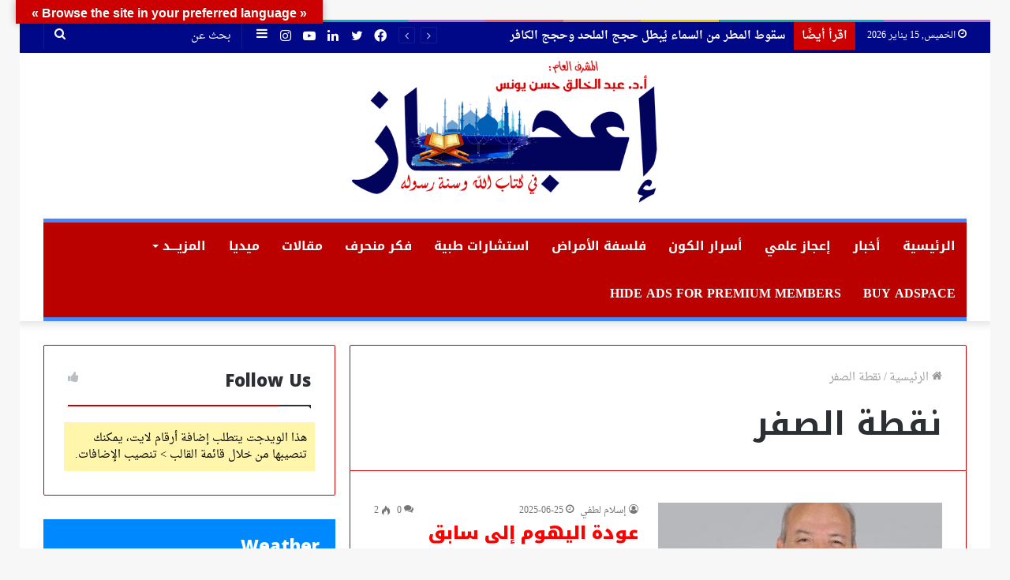

--- FILE ---
content_type: text/html; charset=UTF-8
request_url: https://www.e3jaz.net/tag/%D9%86%D9%82%D8%B7%D8%A9-%D8%A7%D9%84%D8%B5%D9%81%D8%B1/
body_size: 25425
content:
<!DOCTYPE html>
<html dir="rtl" lang="ar" class="" data-skin="light">
<head>
	<meta charset="UTF-8" />
	<link rel="profile" href="http://gmpg.org/xfn/11" />
	<title>نقطة الصفر Archives - إعجاز</title>
<meta name='robots' content='max-image-preview:large' />

<!-- This site is optimized with the Yoast SEO Premium plugin v12.3 - https://yoast.com/wordpress/plugins/seo/ -->
<meta name="robots" content="max-snippet:-1, max-image-preview:large, max-video-preview:-1"/>
<link rel="canonical" href="https://www.e3jaz.net/tag/%d9%86%d9%82%d8%b7%d8%a9-%d8%a7%d9%84%d8%b5%d9%81%d8%b1/" />
<meta property="og:locale" content="ar_AR" />
<meta property="og:type" content="object" />
<meta property="og:title" content="نقطة الصفر Archives - إعجاز" />
<meta property="og:url" content="https://www.e3jaz.net/tag/%d9%86%d9%82%d8%b7%d8%a9-%d8%a7%d9%84%d8%b5%d9%81%d8%b1/" />
<meta property="og:site_name" content="إعجاز" />
<meta name="twitter:card" content="summary_large_image" />
<meta name="twitter:title" content="نقطة الصفر Archives - إعجاز" />
<script type='application/ld+json' class='yoast-schema-graph yoast-schema-graph--main'>{"@context":"https://schema.org","@graph":[{"@type":"WebSite","@id":"https://www.e3jaz.net/#website","url":"https://www.e3jaz.net/","name":"\u0625\u0639\u062c\u0627\u0632","potentialAction":{"@type":"SearchAction","target":"https://www.e3jaz.net/?s={search_term_string}","query-input":"required name=search_term_string"}},{"@type":"CollectionPage","@id":"https://www.e3jaz.net/tag/%d9%86%d9%82%d8%b7%d8%a9-%d8%a7%d9%84%d8%b5%d9%81%d8%b1/#webpage","url":"https://www.e3jaz.net/tag/%d9%86%d9%82%d8%b7%d8%a9-%d8%a7%d9%84%d8%b5%d9%81%d8%b1/","inLanguage":"ar","name":"\u0646\u0642\u0637\u0629 \u0627\u0644\u0635\u0641\u0631 Archives - \u0625\u0639\u062c\u0627\u0632","isPartOf":{"@id":"https://www.e3jaz.net/#website"}}]}</script>
<!-- / Yoast SEO Premium plugin. -->

<link rel='dns-prefetch' href='//translate.google.com' />
<link rel='dns-prefetch' href='//stats.wp.com' />
<link rel='dns-prefetch' href='//fonts.googleapis.com' />
<link rel='dns-prefetch' href='//c0.wp.com' />
<link rel='dns-prefetch' href='//www.googletagmanager.com' />
<link rel='dns-prefetch' href='//pagead2.googlesyndication.com' />
<link rel="alternate" type="application/rss+xml" title="إعجاز &laquo; الخلاصة" href="https://www.e3jaz.net/feed/" />
<link rel="alternate" type="application/rss+xml" title="إعجاز &laquo; خلاصة التعليقات" href="https://www.e3jaz.net/comments/feed/" />
<link rel="alternate" type="application/rss+xml" title="إعجاز &laquo; نقطة الصفر خلاصة الوسوم" href="https://www.e3jaz.net/tag/%d9%86%d9%82%d8%b7%d8%a9-%d8%a7%d9%84%d8%b5%d9%81%d8%b1/feed/" />
<style type="text/css">
img.wp-smiley,
img.emoji {
	display: inline !important;
	border: none !important;
	box-shadow: none !important;
	height: 1em !important;
	width: 1em !important;
	margin: 0 0.07em !important;
	vertical-align: -0.1em !important;
	background: none !important;
	padding: 0 !important;
}
</style>
	<link rel='stylesheet' id='droidarabicnaskh-css' href='//fonts.googleapis.com/earlyaccess/droidarabicnaskh?ver=6.2.8' type='text/css' media='all' />
<link rel='stylesheet' id='notokufiarabic-css' href='//fonts.googleapis.com/earlyaccess/notokufiarabic?ver=6.2.8' type='text/css' media='all' />
<link rel='stylesheet' id='droidarabickufi-css' href='//fonts.googleapis.com/earlyaccess/droidarabickufi?ver=6.2.8' type='text/css' media='all' />
<link rel='stylesheet' id='wp-block-library-rtl-css' href='https://c0.wp.com/c/6.2.8/wp-includes/css/dist/block-library/style-rtl.min.css' type='text/css' media='all' />
<style id='wp-block-library-inline-css' type='text/css'>
.has-text-align-justify{text-align:justify;}
</style>
<style id='wp-block-library-theme-inline-css' type='text/css'>
.wp-block-audio figcaption{color:#555;font-size:13px;text-align:center}.is-dark-theme .wp-block-audio figcaption{color:hsla(0,0%,100%,.65)}.wp-block-audio{margin:0 0 1em}.wp-block-code{border:1px solid #ccc;border-radius:4px;font-family:Menlo,Consolas,monaco,monospace;padding:.8em 1em}.wp-block-embed figcaption{color:#555;font-size:13px;text-align:center}.is-dark-theme .wp-block-embed figcaption{color:hsla(0,0%,100%,.65)}.wp-block-embed{margin:0 0 1em}.blocks-gallery-caption{color:#555;font-size:13px;text-align:center}.is-dark-theme .blocks-gallery-caption{color:hsla(0,0%,100%,.65)}.wp-block-image figcaption{color:#555;font-size:13px;text-align:center}.is-dark-theme .wp-block-image figcaption{color:hsla(0,0%,100%,.65)}.wp-block-image{margin:0 0 1em}.wp-block-pullquote{border-bottom:4px solid;border-top:4px solid;color:currentColor;margin-bottom:1.75em}.wp-block-pullquote cite,.wp-block-pullquote footer,.wp-block-pullquote__citation{color:currentColor;font-size:.8125em;font-style:normal;text-transform:uppercase}.wp-block-quote{border-left:.25em solid;margin:0 0 1.75em;padding-left:1em}.wp-block-quote cite,.wp-block-quote footer{color:currentColor;font-size:.8125em;font-style:normal;position:relative}.wp-block-quote.has-text-align-right{border-left:none;border-right:.25em solid;padding-left:0;padding-right:1em}.wp-block-quote.has-text-align-center{border:none;padding-left:0}.wp-block-quote.is-large,.wp-block-quote.is-style-large,.wp-block-quote.is-style-plain{border:none}.wp-block-search .wp-block-search__label{font-weight:700}.wp-block-search__button{border:1px solid #ccc;padding:.375em .625em}:where(.wp-block-group.has-background){padding:1.25em 2.375em}.wp-block-separator.has-css-opacity{opacity:.4}.wp-block-separator{border:none;border-bottom:2px solid;margin-left:auto;margin-right:auto}.wp-block-separator.has-alpha-channel-opacity{opacity:1}.wp-block-separator:not(.is-style-wide):not(.is-style-dots){width:100px}.wp-block-separator.has-background:not(.is-style-dots){border-bottom:none;height:1px}.wp-block-separator.has-background:not(.is-style-wide):not(.is-style-dots){height:2px}.wp-block-table{margin:0 0 1em}.wp-block-table td,.wp-block-table th{word-break:normal}.wp-block-table figcaption{color:#555;font-size:13px;text-align:center}.is-dark-theme .wp-block-table figcaption{color:hsla(0,0%,100%,.65)}.wp-block-video figcaption{color:#555;font-size:13px;text-align:center}.is-dark-theme .wp-block-video figcaption{color:hsla(0,0%,100%,.65)}.wp-block-video{margin:0 0 1em}.wp-block-template-part.has-background{margin-bottom:0;margin-top:0;padding:1.25em 2.375em}
</style>
<link rel='stylesheet' id='mediaelement-css' href='https://c0.wp.com/c/6.2.8/wp-includes/js/mediaelement/mediaelementplayer-legacy.min.css' type='text/css' media='all' />
<link rel='stylesheet' id='wp-mediaelement-css' href='https://c0.wp.com/c/6.2.8/wp-includes/js/mediaelement/wp-mediaelement.min.css' type='text/css' media='all' />
<link rel='stylesheet' id='quads-style-css-css' href='https://www.e3jaz.net/wp-content/plugins/quick-adsense-reloaded/includes/gutenberg/dist/blocks.style.build.css?ver=2.0.98.1' type='text/css' media='all' />
<link rel='stylesheet' id='classic-theme-styles-css' href='https://c0.wp.com/c/6.2.8/wp-includes/css/classic-themes.min.css' type='text/css' media='all' />
<style id='global-styles-inline-css' type='text/css'>
body{--wp--preset--color--black: #000000;--wp--preset--color--cyan-bluish-gray: #abb8c3;--wp--preset--color--white: #ffffff;--wp--preset--color--pale-pink: #f78da7;--wp--preset--color--vivid-red: #cf2e2e;--wp--preset--color--luminous-vivid-orange: #ff6900;--wp--preset--color--luminous-vivid-amber: #fcb900;--wp--preset--color--light-green-cyan: #7bdcb5;--wp--preset--color--vivid-green-cyan: #00d084;--wp--preset--color--pale-cyan-blue: #8ed1fc;--wp--preset--color--vivid-cyan-blue: #0693e3;--wp--preset--color--vivid-purple: #9b51e0;--wp--preset--gradient--vivid-cyan-blue-to-vivid-purple: linear-gradient(135deg,rgba(6,147,227,1) 0%,rgb(155,81,224) 100%);--wp--preset--gradient--light-green-cyan-to-vivid-green-cyan: linear-gradient(135deg,rgb(122,220,180) 0%,rgb(0,208,130) 100%);--wp--preset--gradient--luminous-vivid-amber-to-luminous-vivid-orange: linear-gradient(135deg,rgba(252,185,0,1) 0%,rgba(255,105,0,1) 100%);--wp--preset--gradient--luminous-vivid-orange-to-vivid-red: linear-gradient(135deg,rgba(255,105,0,1) 0%,rgb(207,46,46) 100%);--wp--preset--gradient--very-light-gray-to-cyan-bluish-gray: linear-gradient(135deg,rgb(238,238,238) 0%,rgb(169,184,195) 100%);--wp--preset--gradient--cool-to-warm-spectrum: linear-gradient(135deg,rgb(74,234,220) 0%,rgb(151,120,209) 20%,rgb(207,42,186) 40%,rgb(238,44,130) 60%,rgb(251,105,98) 80%,rgb(254,248,76) 100%);--wp--preset--gradient--blush-light-purple: linear-gradient(135deg,rgb(255,206,236) 0%,rgb(152,150,240) 100%);--wp--preset--gradient--blush-bordeaux: linear-gradient(135deg,rgb(254,205,165) 0%,rgb(254,45,45) 50%,rgb(107,0,62) 100%);--wp--preset--gradient--luminous-dusk: linear-gradient(135deg,rgb(255,203,112) 0%,rgb(199,81,192) 50%,rgb(65,88,208) 100%);--wp--preset--gradient--pale-ocean: linear-gradient(135deg,rgb(255,245,203) 0%,rgb(182,227,212) 50%,rgb(51,167,181) 100%);--wp--preset--gradient--electric-grass: linear-gradient(135deg,rgb(202,248,128) 0%,rgb(113,206,126) 100%);--wp--preset--gradient--midnight: linear-gradient(135deg,rgb(2,3,129) 0%,rgb(40,116,252) 100%);--wp--preset--duotone--dark-grayscale: url('#wp-duotone-dark-grayscale');--wp--preset--duotone--grayscale: url('#wp-duotone-grayscale');--wp--preset--duotone--purple-yellow: url('#wp-duotone-purple-yellow');--wp--preset--duotone--blue-red: url('#wp-duotone-blue-red');--wp--preset--duotone--midnight: url('#wp-duotone-midnight');--wp--preset--duotone--magenta-yellow: url('#wp-duotone-magenta-yellow');--wp--preset--duotone--purple-green: url('#wp-duotone-purple-green');--wp--preset--duotone--blue-orange: url('#wp-duotone-blue-orange');--wp--preset--font-size--small: 13px;--wp--preset--font-size--medium: 20px;--wp--preset--font-size--large: 36px;--wp--preset--font-size--x-large: 42px;--wp--preset--spacing--20: 0.44rem;--wp--preset--spacing--30: 0.67rem;--wp--preset--spacing--40: 1rem;--wp--preset--spacing--50: 1.5rem;--wp--preset--spacing--60: 2.25rem;--wp--preset--spacing--70: 3.38rem;--wp--preset--spacing--80: 5.06rem;--wp--preset--shadow--natural: 6px 6px 9px rgba(0, 0, 0, 0.2);--wp--preset--shadow--deep: 12px 12px 50px rgba(0, 0, 0, 0.4);--wp--preset--shadow--sharp: 6px 6px 0px rgba(0, 0, 0, 0.2);--wp--preset--shadow--outlined: 6px 6px 0px -3px rgba(255, 255, 255, 1), 6px 6px rgba(0, 0, 0, 1);--wp--preset--shadow--crisp: 6px 6px 0px rgba(0, 0, 0, 1);}:where(.is-layout-flex){gap: 0.5em;}body .is-layout-flow > .alignleft{float: left;margin-inline-start: 0;margin-inline-end: 2em;}body .is-layout-flow > .alignright{float: right;margin-inline-start: 2em;margin-inline-end: 0;}body .is-layout-flow > .aligncenter{margin-left: auto !important;margin-right: auto !important;}body .is-layout-constrained > .alignleft{float: left;margin-inline-start: 0;margin-inline-end: 2em;}body .is-layout-constrained > .alignright{float: right;margin-inline-start: 2em;margin-inline-end: 0;}body .is-layout-constrained > .aligncenter{margin-left: auto !important;margin-right: auto !important;}body .is-layout-constrained > :where(:not(.alignleft):not(.alignright):not(.alignfull)){max-width: var(--wp--style--global--content-size);margin-left: auto !important;margin-right: auto !important;}body .is-layout-constrained > .alignwide{max-width: var(--wp--style--global--wide-size);}body .is-layout-flex{display: flex;}body .is-layout-flex{flex-wrap: wrap;align-items: center;}body .is-layout-flex > *{margin: 0;}:where(.wp-block-columns.is-layout-flex){gap: 2em;}.has-black-color{color: var(--wp--preset--color--black) !important;}.has-cyan-bluish-gray-color{color: var(--wp--preset--color--cyan-bluish-gray) !important;}.has-white-color{color: var(--wp--preset--color--white) !important;}.has-pale-pink-color{color: var(--wp--preset--color--pale-pink) !important;}.has-vivid-red-color{color: var(--wp--preset--color--vivid-red) !important;}.has-luminous-vivid-orange-color{color: var(--wp--preset--color--luminous-vivid-orange) !important;}.has-luminous-vivid-amber-color{color: var(--wp--preset--color--luminous-vivid-amber) !important;}.has-light-green-cyan-color{color: var(--wp--preset--color--light-green-cyan) !important;}.has-vivid-green-cyan-color{color: var(--wp--preset--color--vivid-green-cyan) !important;}.has-pale-cyan-blue-color{color: var(--wp--preset--color--pale-cyan-blue) !important;}.has-vivid-cyan-blue-color{color: var(--wp--preset--color--vivid-cyan-blue) !important;}.has-vivid-purple-color{color: var(--wp--preset--color--vivid-purple) !important;}.has-black-background-color{background-color: var(--wp--preset--color--black) !important;}.has-cyan-bluish-gray-background-color{background-color: var(--wp--preset--color--cyan-bluish-gray) !important;}.has-white-background-color{background-color: var(--wp--preset--color--white) !important;}.has-pale-pink-background-color{background-color: var(--wp--preset--color--pale-pink) !important;}.has-vivid-red-background-color{background-color: var(--wp--preset--color--vivid-red) !important;}.has-luminous-vivid-orange-background-color{background-color: var(--wp--preset--color--luminous-vivid-orange) !important;}.has-luminous-vivid-amber-background-color{background-color: var(--wp--preset--color--luminous-vivid-amber) !important;}.has-light-green-cyan-background-color{background-color: var(--wp--preset--color--light-green-cyan) !important;}.has-vivid-green-cyan-background-color{background-color: var(--wp--preset--color--vivid-green-cyan) !important;}.has-pale-cyan-blue-background-color{background-color: var(--wp--preset--color--pale-cyan-blue) !important;}.has-vivid-cyan-blue-background-color{background-color: var(--wp--preset--color--vivid-cyan-blue) !important;}.has-vivid-purple-background-color{background-color: var(--wp--preset--color--vivid-purple) !important;}.has-black-border-color{border-color: var(--wp--preset--color--black) !important;}.has-cyan-bluish-gray-border-color{border-color: var(--wp--preset--color--cyan-bluish-gray) !important;}.has-white-border-color{border-color: var(--wp--preset--color--white) !important;}.has-pale-pink-border-color{border-color: var(--wp--preset--color--pale-pink) !important;}.has-vivid-red-border-color{border-color: var(--wp--preset--color--vivid-red) !important;}.has-luminous-vivid-orange-border-color{border-color: var(--wp--preset--color--luminous-vivid-orange) !important;}.has-luminous-vivid-amber-border-color{border-color: var(--wp--preset--color--luminous-vivid-amber) !important;}.has-light-green-cyan-border-color{border-color: var(--wp--preset--color--light-green-cyan) !important;}.has-vivid-green-cyan-border-color{border-color: var(--wp--preset--color--vivid-green-cyan) !important;}.has-pale-cyan-blue-border-color{border-color: var(--wp--preset--color--pale-cyan-blue) !important;}.has-vivid-cyan-blue-border-color{border-color: var(--wp--preset--color--vivid-cyan-blue) !important;}.has-vivid-purple-border-color{border-color: var(--wp--preset--color--vivid-purple) !important;}.has-vivid-cyan-blue-to-vivid-purple-gradient-background{background: var(--wp--preset--gradient--vivid-cyan-blue-to-vivid-purple) !important;}.has-light-green-cyan-to-vivid-green-cyan-gradient-background{background: var(--wp--preset--gradient--light-green-cyan-to-vivid-green-cyan) !important;}.has-luminous-vivid-amber-to-luminous-vivid-orange-gradient-background{background: var(--wp--preset--gradient--luminous-vivid-amber-to-luminous-vivid-orange) !important;}.has-luminous-vivid-orange-to-vivid-red-gradient-background{background: var(--wp--preset--gradient--luminous-vivid-orange-to-vivid-red) !important;}.has-very-light-gray-to-cyan-bluish-gray-gradient-background{background: var(--wp--preset--gradient--very-light-gray-to-cyan-bluish-gray) !important;}.has-cool-to-warm-spectrum-gradient-background{background: var(--wp--preset--gradient--cool-to-warm-spectrum) !important;}.has-blush-light-purple-gradient-background{background: var(--wp--preset--gradient--blush-light-purple) !important;}.has-blush-bordeaux-gradient-background{background: var(--wp--preset--gradient--blush-bordeaux) !important;}.has-luminous-dusk-gradient-background{background: var(--wp--preset--gradient--luminous-dusk) !important;}.has-pale-ocean-gradient-background{background: var(--wp--preset--gradient--pale-ocean) !important;}.has-electric-grass-gradient-background{background: var(--wp--preset--gradient--electric-grass) !important;}.has-midnight-gradient-background{background: var(--wp--preset--gradient--midnight) !important;}.has-small-font-size{font-size: var(--wp--preset--font-size--small) !important;}.has-medium-font-size{font-size: var(--wp--preset--font-size--medium) !important;}.has-large-font-size{font-size: var(--wp--preset--font-size--large) !important;}.has-x-large-font-size{font-size: var(--wp--preset--font-size--x-large) !important;}
.wp-block-navigation a:where(:not(.wp-element-button)){color: inherit;}
:where(.wp-block-columns.is-layout-flex){gap: 2em;}
.wp-block-pullquote{font-size: 1.5em;line-height: 1.6;}
</style>
<link rel='stylesheet' id='google-language-translator-css' href='https://www.e3jaz.net/wp-content/plugins/google-language-translator/css/style.css?ver=6.0.20' type='text/css' media='' />
<link rel='stylesheet' id='glt-toolbar-styles-css' href='https://www.e3jaz.net/wp-content/plugins/google-language-translator/css/toolbar.css?ver=6.0.20' type='text/css' media='' />
<link rel='stylesheet' id='tie-css-bbpress-css' href='https://www.e3jaz.net/wp-content/themes/jannah/assets/css/plugins/bbpress.min.css?ver=5.4.8' type='text/css' media='all' />
<link rel='stylesheet' id='tie-css-base-css' href='https://www.e3jaz.net/wp-content/themes/jannah/assets/css/base.min.css?ver=5.4.8' type='text/css' media='all' />
<link rel='stylesheet' id='tie-css-styles-css' href='https://www.e3jaz.net/wp-content/themes/jannah/assets/css/style.min.css?ver=5.4.8' type='text/css' media='all' />
<link rel='stylesheet' id='tie-css-widgets-css' href='https://www.e3jaz.net/wp-content/themes/jannah/assets/css/widgets.min.css?ver=5.4.8' type='text/css' media='all' />
<link rel='stylesheet' id='tie-css-helpers-css' href='https://www.e3jaz.net/wp-content/themes/jannah/assets/css/helpers.min.css?ver=5.4.8' type='text/css' media='all' />
<link rel='stylesheet' id='tie-fontawesome5-css' href='https://www.e3jaz.net/wp-content/themes/jannah/assets/css/fontawesome.css?ver=5.4.8' type='text/css' media='all' />
<link rel='stylesheet' id='tie-css-ilightbox-css' href='https://www.e3jaz.net/wp-content/themes/jannah/assets/ilightbox/dark-skin/skin.css?ver=5.4.8' type='text/css' media='all' />
<style id='tie-css-ilightbox-inline-css' type='text/css'>
body{font-family: Droid Arabic Naskh;}.logo-text,h1,h2,h3,h4,h5,h6,.the-subtitle{font-family: Noto Kufi Arabic;}#main-nav .main-menu > ul > li > a{font-family: Droid Arabic Kufi;}blockquote p{font-family: Noto Kufi Arabic;}body{font-size: 14px;}#main-nav .main-menu > ul > li > a{font-size: 16px;font-weight: 700;text-transform: uppercase;}#main-nav .main-menu > ul ul li a{font-size: 16px;font-weight: 700;}.breaking .breaking-title{font-size: 14px;font-weight: 700;}.ticker-wrapper .ticker-content{font-size: 14px;font-weight: 700;}#the-post .entry-content,#the-post .entry-content p{font-size: 16px;font-weight: 700;}#the-post .entry-content blockquote,#the-post .entry-content blockquote p{font-size: 20px;font-weight: 700;}#tie-wrapper .mag-box-title h3{font-size: 25px;font-weight: 900;}@media (min-width: 768px){.section-title.section-title-default,.section-title-centered{font-size: 20px;font-weight: 900;}}@media (min-width: 768px){.section-title-big{font-size: 25px;font-weight: 900;}}#tie-wrapper .copyright-text{font-size: 16px;font-weight: 700;}#tie-wrapper .widget-title .the-subtitle,#tie-wrapper #comments-title,#tie-wrapper .comment-reply-title,#tie-wrapper .woocommerce-tabs .panel h2,#tie-wrapper .related.products h2,#tie-wrapper #bbpress-forums #new-post > fieldset.bbp-form > legend,#tie-wrapper .entry-content .review-box-header{font-size: 22px;font-weight: 900;}.post-widget-body .post-title,.timeline-widget ul li h3,.posts-list-half-posts li .post-title{font-size: 18px;font-weight: 900;}#tie-wrapper .media-page-layout .thumb-title,#tie-wrapper .mag-box.full-width-img-news-box .posts-items>li .post-title,#tie-wrapper .miscellaneous-box .posts-items>li:first-child .post-title,#tie-wrapper .big-thumb-left-box .posts-items li:first-child .post-title{font-size: 25px;font-weight: 900;}#tie-wrapper .mag-box.wide-post-box .posts-items>li:nth-child(n) .post-title,#tie-wrapper .mag-box.big-post-left-box li:first-child .post-title,#tie-wrapper .mag-box.big-post-top-box li:first-child .post-title,#tie-wrapper .mag-box.half-box li:first-child .post-title,#tie-wrapper .mag-box.big-posts-box .posts-items>li:nth-child(n) .post-title,#tie-wrapper .mag-box.mini-posts-box .posts-items>li:nth-child(n) .post-title,#tie-wrapper .mag-box.latest-poroducts-box .products .product h2{font-size: 22px;font-weight: 900;}#tie-wrapper .mag-box.big-post-left-box li:not(:first-child) .post-title,#tie-wrapper .mag-box.big-post-top-box li:not(:first-child) .post-title,#tie-wrapper .mag-box.half-box li:not(:first-child) .post-title,#tie-wrapper .mag-box.big-thumb-left-box li:not(:first-child) .post-title,#tie-wrapper .mag-box.scrolling-box .slide .post-title,#tie-wrapper .mag-box.miscellaneous-box li:not(:first-child) .post-title{font-size: 18px;font-weight: 900;}::-moz-selection{background-color: #000888;color: #FFFFFF;}::selection{background-color: #000888;color: #FFFFFF;}a,body .entry a,.dark-skin body .entry a,.comment-list .comment-content a{color: #ff0000;}a:hover,body .entry a:hover,.dark-skin body .entry a:hover,.comment-list .comment-content a:hover{color: #ee0000;}.container-wrapper,.the-global-title,.comment-reply-title,.tabs,.flex-tabs .flexMenu-popup,.magazine1 .tabs-vertical .tabs li a,.magazine1 .tabs-vertical:after,.mag-box .show-more-button,.white-bg .social-icons-item a,textarea,input,select,.toggle,.post-content-slideshow,.post-content-slideshow .slider-nav-wrapper,.share-buttons-bottom,.pages-numbers a,.pages-nav-item,.first-last-pages .pagination-icon,.multiple-post-pages .post-page-numbers,#story-highlights li,.review-item,.review-summary,.user-rate-wrap,.review-final-score,.tabs a{border-color: #cc0000 !important;}.magazine1 .tabs a{border-bottom-color: transparent !important;}.fullwidth-area .tagcloud a:not(:hover){background: transparent;box-shadow: inset 0 0 0 3px #cc0000;}.subscribe-widget-content h4:after,.white-bg .social-icons-item:before{background-color: #cc0000 !important;}.bbp-form legend,ul.topic,.bbp-header,.bbp-footer,.bbp-body .hentry,#wp-bbp_reply_content-editor-container{border-color: #cc0000 !important;}#top-nav,#top-nav .sub-menu,#top-nav .comp-sub-menu,#top-nav .ticker-content,#top-nav .ticker-swipe,.top-nav-boxed #top-nav .topbar-wrapper,.search-in-top-nav.autocomplete-suggestions,#top-nav .guest-btn:not(:hover){background-color : #000888;}#top-nav *,.search-in-top-nav.autocomplete-suggestions{border-color: rgba( 255,255,255,0.08);}#top-nav .icon-basecloud-bg:after{color: #000888;}#top-nav a:not(:hover),#top-nav input,#top-nav #search-submit,#top-nav .fa-spinner,#top-nav .dropdown-social-icons li a span,#top-nav .components > li .social-link:not(:hover) span,.search-in-top-nav.autocomplete-suggestions a{color: #ffffff;}#top-nav .menu-item-has-children > a:before{border-top-color: #ffffff;}#top-nav li .menu-item-has-children > a:before{border-top-color: transparent;border-left-color: #ffffff;}.rtl #top-nav .menu li .menu-item-has-children > a:before{border-left-color: transparent;border-right-color: #ffffff;}#top-nav input::-moz-placeholder{color: #ffffff;}#top-nav input:-moz-placeholder{color: #ffffff;}#top-nav input:-ms-input-placeholder{color: #ffffff;}#top-nav input::-webkit-input-placeholder{color: #ffffff;}#top-nav .comp-sub-menu .button:hover,#top-nav .checkout-button,.search-in-top-nav.autocomplete-suggestions .button{background-color: #ffffff;}#top-nav a:hover,#top-nav .menu li:hover > a,#top-nav .menu > .tie-current-menu > a,#top-nav .components > li:hover > a,#top-nav .components #search-submit:hover,.search-in-top-nav.autocomplete-suggestions .post-title a:hover{color: #ffffff;}#top-nav .comp-sub-menu .button:hover{border-color: #ffffff;}#top-nav .tie-current-menu > a:before,#top-nav .menu .menu-item-has-children:hover > a:before{border-top-color: #ffffff;}#top-nav .menu li .menu-item-has-children:hover > a:before{border-top-color: transparent;border-left-color: #ffffff;}.rtl #top-nav .menu li .menu-item-has-children:hover > a:before{border-left-color: transparent;border-right-color: #ffffff;}#top-nav .comp-sub-menu .button:hover,#top-nav .comp-sub-menu .checkout-button,.search-in-top-nav.autocomplete-suggestions .button{color: #000000;}#top-nav .comp-sub-menu .checkout-button:hover,.search-in-top-nav.autocomplete-suggestions .button:hover{background-color: #e1e1e1;}#top-nav,#top-nav .comp-sub-menu,#top-nav .tie-weather-widget{color: #ffffff;}.search-in-top-nav.autocomplete-suggestions .post-meta,.search-in-top-nav.autocomplete-suggestions .post-meta a:not(:hover){color: rgba( 255,255,255,0.7 );}#top-nav .weather-icon .icon-cloud,#top-nav .weather-icon .icon-basecloud-bg,#top-nav .weather-icon .icon-cloud-behind{color: #ffffff !important;}#top-nav .breaking-title{color: #FFFFFF;}#top-nav .breaking-title:before{background-color: #cc0000;}#top-nav .breaking-news-nav li:hover{background-color: #cc0000;border-color: #cc0000;}#main-nav .main-menu-wrapper,#main-nav .menu-sub-content,#main-nav .comp-sub-menu,#main-nav .guest-btn:not(:hover),#main-nav ul.cats-vertical li a.is-active,#main-nav ul.cats-vertical li a:hover.search-in-main-nav.autocomplete-suggestions{background-color: #bb0000;}#main-nav{border-width: 0;}#theme-header #main-nav:not(.fixed-nav){bottom: 0;}#main-nav .icon-basecloud-bg:after{color: #bb0000;}#main-nav *,.search-in-main-nav.autocomplete-suggestions{border-color: rgba(255,255,255,0.07);}.main-nav-boxed #main-nav .main-menu-wrapper{border-width: 0;}#main-nav .menu li.menu-item-has-children > a:before,#main-nav .main-menu .mega-menu > a:before{border-top-color: #ffffff;}#main-nav .menu li .menu-item-has-children > a:before,#main-nav .mega-menu .menu-item-has-children > a:before{border-top-color: transparent;border-left-color: #ffffff;}.rtl #main-nav .menu li .menu-item-has-children > a:before,.rtl #main-nav .mega-menu .menu-item-has-children > a:before{border-left-color: transparent;border-right-color: #ffffff;}#main-nav a:not(:hover),#main-nav a.social-link:not(:hover) span,#main-nav .dropdown-social-icons li a span,.search-in-main-nav.autocomplete-suggestions a{color: #ffffff;}#theme-header:not(.main-nav-boxed) #main-nav,.main-nav-boxed .main-menu-wrapper{border-top-color:#4488ff !important;border-top-width:5px !important;border-bottom-color:#4488ff !important;border-bottom-width:5px !important;border-right: 0 none;border-left : 0 none;}.main-nav-boxed #main-nav.fixed-nav{box-shadow: none;}#main-nav .comp-sub-menu .button:hover,#main-nav .menu > li.tie-current-menu,#main-nav .menu > li > .menu-sub-content,#main-nav .cats-horizontal a.is-active,#main-nav .cats-horizontal a:hover{border-color: #4488ff;}#main-nav .menu > li.tie-current-menu > a,#main-nav .menu > li:hover > a,#main-nav .mega-links-head:after,#main-nav .comp-sub-menu .button:hover,#main-nav .comp-sub-menu .checkout-button,#main-nav .cats-horizontal a.is-active,#main-nav .cats-horizontal a:hover,.search-in-main-nav.autocomplete-suggestions .button,#main-nav .spinner > div{background-color: #4488ff;}#main-nav .menu ul li:hover > a,#main-nav .menu ul li.current-menu-item:not(.mega-link-column) > a,#main-nav .components a:hover,#main-nav .components > li:hover > a,#main-nav #search-submit:hover,#main-nav .cats-vertical a.is-active,#main-nav .cats-vertical a:hover,#main-nav .mega-menu .post-meta a:hover,#main-nav .mega-menu .post-box-title a:hover,.search-in-main-nav.autocomplete-suggestions a:hover,#main-nav .spinner-circle:after{color: #4488ff;}#main-nav .menu > li.tie-current-menu > a,#main-nav .menu > li:hover > a,#main-nav .components .button:hover,#main-nav .comp-sub-menu .checkout-button,.theme-header #main-nav .mega-menu .cats-horizontal a.is-active,.theme-header #main-nav .mega-menu .cats-horizontal a:hover,.search-in-main-nav.autocomplete-suggestions a.button{color: #FFFFFF;}#main-nav .menu > li.tie-current-menu > a:before,#main-nav .menu > li:hover > a:before{border-top-color: #FFFFFF;}.main-nav-light #main-nav .menu-item-has-children li:hover > a:before,.main-nav-light #main-nav .mega-menu li:hover > a:before{border-left-color: #4488ff;}.rtl .main-nav-light #main-nav .menu-item-has-children li:hover > a:before,.rtl .main-nav-light #main-nav .mega-menu li:hover > a:before{border-right-color: #4488ff;border-left-color: transparent;}.search-in-main-nav.autocomplete-suggestions .button:hover,#main-nav .comp-sub-menu .checkout-button:hover{background-color: #266ae1;}#main-nav,#main-nav input,#main-nav #search-submit,#main-nav .fa-spinner,#main-nav .comp-sub-menu,#main-nav .tie-weather-widget{color: #ffffff;}#main-nav input::-moz-placeholder{color: #ffffff;}#main-nav input:-moz-placeholder{color: #ffffff;}#main-nav input:-ms-input-placeholder{color: #ffffff;}#main-nav input::-webkit-input-placeholder{color: #ffffff;}#main-nav .mega-menu .post-meta,#main-nav .mega-menu .post-meta a,.search-in-main-nav.autocomplete-suggestions .post-meta{color: rgba(255,255,255,0.6);}#main-nav .weather-icon .icon-cloud,#main-nav .weather-icon .icon-basecloud-bg,#main-nav .weather-icon .icon-cloud-behind{color: #ffffff !important;}#footer{background-color: #bb0000;}#site-info{background-color: #000000;}#footer .posts-list-counter .posts-list-items li.widget-post-list:before{border-color: #bb0000;}#footer .timeline-widget a .date:before{border-color: rgba(187,0,0,0.8);}#footer .footer-boxed-widget-area,#footer textarea,#footer input:not([type=submit]),#footer select,#footer code,#footer kbd,#footer pre,#footer samp,#footer .show-more-button,#footer .slider-links .tie-slider-nav span,#footer #wp-calendar,#footer #wp-calendar tbody td,#footer #wp-calendar thead th,#footer .widget.buddypress .item-options a{border-color: rgba(255,255,255,0.1);}#footer .social-statistics-widget .white-bg li.social-icons-item a,#footer .widget_tag_cloud .tagcloud a,#footer .latest-tweets-widget .slider-links .tie-slider-nav span,#footer .widget_layered_nav_filters a{border-color: rgba(255,255,255,0.1);}#footer .social-statistics-widget .white-bg li:before{background: rgba(255,255,255,0.1);}.site-footer #wp-calendar tbody td{background: rgba(255,255,255,0.02);}#footer .white-bg .social-icons-item a span.followers span,#footer .circle-three-cols .social-icons-item a .followers-num,#footer .circle-three-cols .social-icons-item a .followers-name{color: rgba(255,255,255,0.8);}#footer .timeline-widget ul:before,#footer .timeline-widget a:not(:hover) .date:before{background-color: #9d0000;}.tie-cat-2,.tie-cat-item-2 > span{background-color:#e67e22 !important;color:#FFFFFF !important;}.tie-cat-2:after{border-top-color:#e67e22 !important;}.tie-cat-2:hover{background-color:#c86004 !important;}.tie-cat-2:hover:after{border-top-color:#c86004 !important;}.tie-cat-11,.tie-cat-item-11 > span{background-color:#2ecc71 !important;color:#FFFFFF !important;}.tie-cat-11:after{border-top-color:#2ecc71 !important;}.tie-cat-11:hover{background-color:#10ae53 !important;}.tie-cat-11:hover:after{border-top-color:#10ae53 !important;}.tie-cat-15,.tie-cat-item-15 > span{background-color:#9b59b6 !important;color:#FFFFFF !important;}.tie-cat-15:after{border-top-color:#9b59b6 !important;}.tie-cat-15:hover{background-color:#7d3b98 !important;}.tie-cat-15:hover:after{border-top-color:#7d3b98 !important;}.tie-cat-18,.tie-cat-item-18 > span{background-color:#34495e !important;color:#FFFFFF !important;}.tie-cat-18:after{border-top-color:#34495e !important;}.tie-cat-18:hover{background-color:#162b40 !important;}.tie-cat-18:hover:after{border-top-color:#162b40 !important;}.tie-cat-19,.tie-cat-item-19 > span{background-color:#795548 !important;color:#FFFFFF !important;}.tie-cat-19:after{border-top-color:#795548 !important;}.tie-cat-19:hover{background-color:#5b372a !important;}.tie-cat-19:hover:after{border-top-color:#5b372a !important;}.tie-cat-20,.tie-cat-item-20 > span{background-color:#4CAF50 !important;color:#FFFFFF !important;}.tie-cat-20:after{border-top-color:#4CAF50 !important;}.tie-cat-20:hover{background-color:#2e9132 !important;}.tie-cat-20:hover:after{border-top-color:#2e9132 !important;}@media (max-width: 991px){.side-aside.dark-skin{background: #2f88d6;background: -webkit-linear-gradient(135deg,#5933a2,#2f88d6 );background: -moz-linear-gradient(135deg,#5933a2,#2f88d6 );background: -o-linear-gradient(135deg,#5933a2,#2f88d6 );background: linear-gradient(135deg,#2f88d6,#5933a2 );}}
</style>
<link rel='stylesheet' id='jetpack_css-rtl-css' href='https://c0.wp.com/p/jetpack/12.8.2/css/jetpack-rtl.css' type='text/css' media='all' />
<script type='text/javascript' src='https://c0.wp.com/c/6.2.8/wp-includes/js/jquery/jquery.min.js' id='jquery-core-js'></script>
<script type='text/javascript' src='https://c0.wp.com/c/6.2.8/wp-includes/js/jquery/jquery-migrate.min.js' id='jquery-migrate-js'></script>
<link rel="https://api.w.org/" href="https://www.e3jaz.net/wp-json/" /><link rel="alternate" type="application/json" href="https://www.e3jaz.net/wp-json/wp/v2/tags/1841" /><link rel="EditURI" type="application/rsd+xml" title="RSD" href="https://www.e3jaz.net/xmlrpc.php?rsd" />
<link rel="wlwmanifest" type="application/wlwmanifest+xml" href="https://www.e3jaz.net/wp-includes/wlwmanifest.xml" />
<link rel="stylesheet" href="https://www.e3jaz.net/wp-content/themes/jannah/rtl.css" type="text/css" media="screen" /><meta name="generator" content="WordPress 6.2.8" />
<style>p.hello{font-size:12px;color:darkgray;}#google_language_translator,#flags{text-align:left;}#google_language_translator{clear:both;}#flags{width:165px;}#flags a{display:inline-block;margin-right:2px;}#google_language_translator{width:auto!important;}div.skiptranslate.goog-te-gadget{display:inline!important;}.goog-tooltip{display: none!important;}.goog-tooltip:hover{display: none!important;}.goog-text-highlight{background-color:transparent!important;border:none!important;box-shadow:none!important;}#google_language_translator select.goog-te-combo{color:#32373c;}#google_language_translator{color:transparent;}body{top:0px!important;}#goog-gt-{display:none!important;}font font{background-color:transparent!important;box-shadow:none!important;position:initial!important;}#glt-translate-trigger{bottom:auto;top:0;left:20px;right:auto;}.tool-container.tool-top{top:50px!important;bottom:auto!important;}.tool-container.tool-top .arrow{border-color:transparent transparent #d0cbcb;top:-14px;}#glt-translate-trigger > span{color:#ffffff;}#glt-translate-trigger{background:#cc0000;}.goog-te-gadget .goog-te-combo{width:100%;}</style><meta name="generator" content="Site Kit by Google 1.170.0" />	<style>img#wpstats{display:none}</style>
		<script>document.cookie = 'quads_browser_width='+screen.width;</script><meta http-equiv="X-UA-Compatible" content="IE=edge"><script data-ad-client="ca-pub-8270498932286086" async src="https://pagead2.googlesyndication.com/pagead/js/adsbygoogle.js"></script>
<meta name="theme-color" content="#0088ff" /><meta name="viewport" content="width=device-width, initial-scale=1.0" />
<!-- Google AdSense meta tags added by Site Kit -->
<meta name="google-adsense-platform-account" content="ca-host-pub-2644536267352236">
<meta name="google-adsense-platform-domain" content="sitekit.withgoogle.com">
<!-- End Google AdSense meta tags added by Site Kit -->

<!-- Google AdSense snippet added by Site Kit -->
<script async="async" src="https://pagead2.googlesyndication.com/pagead/js/adsbygoogle.js?client=ca-pub-8270498932286086&amp;host=ca-host-pub-2644536267352236" crossorigin="anonymous" type="text/javascript"></script>

<!-- End Google AdSense snippet added by Site Kit -->
</head>

<body id="tie-body" class="rtl archive tag tag-1841 border-layout wrapper-has-shadow block-head-1 magazine1 is-thumb-overlay-disabled is-desktop is-header-layout-2 sidebar-left has-sidebar hide_share_post_top">

<svg xmlns="http://www.w3.org/2000/svg" viewBox="0 0 0 0" width="0" height="0" focusable="false" role="none" style="visibility: hidden; position: absolute; left: -9999px; overflow: hidden;" ><defs><filter id="wp-duotone-dark-grayscale"><feColorMatrix color-interpolation-filters="sRGB" type="matrix" values=" .299 .587 .114 0 0 .299 .587 .114 0 0 .299 .587 .114 0 0 .299 .587 .114 0 0 " /><feComponentTransfer color-interpolation-filters="sRGB" ><feFuncR type="table" tableValues="0 0.49803921568627" /><feFuncG type="table" tableValues="0 0.49803921568627" /><feFuncB type="table" tableValues="0 0.49803921568627" /><feFuncA type="table" tableValues="1 1" /></feComponentTransfer><feComposite in2="SourceGraphic" operator="in" /></filter></defs></svg><svg xmlns="http://www.w3.org/2000/svg" viewBox="0 0 0 0" width="0" height="0" focusable="false" role="none" style="visibility: hidden; position: absolute; left: -9999px; overflow: hidden;" ><defs><filter id="wp-duotone-grayscale"><feColorMatrix color-interpolation-filters="sRGB" type="matrix" values=" .299 .587 .114 0 0 .299 .587 .114 0 0 .299 .587 .114 0 0 .299 .587 .114 0 0 " /><feComponentTransfer color-interpolation-filters="sRGB" ><feFuncR type="table" tableValues="0 1" /><feFuncG type="table" tableValues="0 1" /><feFuncB type="table" tableValues="0 1" /><feFuncA type="table" tableValues="1 1" /></feComponentTransfer><feComposite in2="SourceGraphic" operator="in" /></filter></defs></svg><svg xmlns="http://www.w3.org/2000/svg" viewBox="0 0 0 0" width="0" height="0" focusable="false" role="none" style="visibility: hidden; position: absolute; left: -9999px; overflow: hidden;" ><defs><filter id="wp-duotone-purple-yellow"><feColorMatrix color-interpolation-filters="sRGB" type="matrix" values=" .299 .587 .114 0 0 .299 .587 .114 0 0 .299 .587 .114 0 0 .299 .587 .114 0 0 " /><feComponentTransfer color-interpolation-filters="sRGB" ><feFuncR type="table" tableValues="0.54901960784314 0.98823529411765" /><feFuncG type="table" tableValues="0 1" /><feFuncB type="table" tableValues="0.71764705882353 0.25490196078431" /><feFuncA type="table" tableValues="1 1" /></feComponentTransfer><feComposite in2="SourceGraphic" operator="in" /></filter></defs></svg><svg xmlns="http://www.w3.org/2000/svg" viewBox="0 0 0 0" width="0" height="0" focusable="false" role="none" style="visibility: hidden; position: absolute; left: -9999px; overflow: hidden;" ><defs><filter id="wp-duotone-blue-red"><feColorMatrix color-interpolation-filters="sRGB" type="matrix" values=" .299 .587 .114 0 0 .299 .587 .114 0 0 .299 .587 .114 0 0 .299 .587 .114 0 0 " /><feComponentTransfer color-interpolation-filters="sRGB" ><feFuncR type="table" tableValues="0 1" /><feFuncG type="table" tableValues="0 0.27843137254902" /><feFuncB type="table" tableValues="0.5921568627451 0.27843137254902" /><feFuncA type="table" tableValues="1 1" /></feComponentTransfer><feComposite in2="SourceGraphic" operator="in" /></filter></defs></svg><svg xmlns="http://www.w3.org/2000/svg" viewBox="0 0 0 0" width="0" height="0" focusable="false" role="none" style="visibility: hidden; position: absolute; left: -9999px; overflow: hidden;" ><defs><filter id="wp-duotone-midnight"><feColorMatrix color-interpolation-filters="sRGB" type="matrix" values=" .299 .587 .114 0 0 .299 .587 .114 0 0 .299 .587 .114 0 0 .299 .587 .114 0 0 " /><feComponentTransfer color-interpolation-filters="sRGB" ><feFuncR type="table" tableValues="0 0" /><feFuncG type="table" tableValues="0 0.64705882352941" /><feFuncB type="table" tableValues="0 1" /><feFuncA type="table" tableValues="1 1" /></feComponentTransfer><feComposite in2="SourceGraphic" operator="in" /></filter></defs></svg><svg xmlns="http://www.w3.org/2000/svg" viewBox="0 0 0 0" width="0" height="0" focusable="false" role="none" style="visibility: hidden; position: absolute; left: -9999px; overflow: hidden;" ><defs><filter id="wp-duotone-magenta-yellow"><feColorMatrix color-interpolation-filters="sRGB" type="matrix" values=" .299 .587 .114 0 0 .299 .587 .114 0 0 .299 .587 .114 0 0 .299 .587 .114 0 0 " /><feComponentTransfer color-interpolation-filters="sRGB" ><feFuncR type="table" tableValues="0.78039215686275 1" /><feFuncG type="table" tableValues="0 0.94901960784314" /><feFuncB type="table" tableValues="0.35294117647059 0.47058823529412" /><feFuncA type="table" tableValues="1 1" /></feComponentTransfer><feComposite in2="SourceGraphic" operator="in" /></filter></defs></svg><svg xmlns="http://www.w3.org/2000/svg" viewBox="0 0 0 0" width="0" height="0" focusable="false" role="none" style="visibility: hidden; position: absolute; left: -9999px; overflow: hidden;" ><defs><filter id="wp-duotone-purple-green"><feColorMatrix color-interpolation-filters="sRGB" type="matrix" values=" .299 .587 .114 0 0 .299 .587 .114 0 0 .299 .587 .114 0 0 .299 .587 .114 0 0 " /><feComponentTransfer color-interpolation-filters="sRGB" ><feFuncR type="table" tableValues="0.65098039215686 0.40392156862745" /><feFuncG type="table" tableValues="0 1" /><feFuncB type="table" tableValues="0.44705882352941 0.4" /><feFuncA type="table" tableValues="1 1" /></feComponentTransfer><feComposite in2="SourceGraphic" operator="in" /></filter></defs></svg><svg xmlns="http://www.w3.org/2000/svg" viewBox="0 0 0 0" width="0" height="0" focusable="false" role="none" style="visibility: hidden; position: absolute; left: -9999px; overflow: hidden;" ><defs><filter id="wp-duotone-blue-orange"><feColorMatrix color-interpolation-filters="sRGB" type="matrix" values=" .299 .587 .114 0 0 .299 .587 .114 0 0 .299 .587 .114 0 0 .299 .587 .114 0 0 " /><feComponentTransfer color-interpolation-filters="sRGB" ><feFuncR type="table" tableValues="0.098039215686275 1" /><feFuncG type="table" tableValues="0 0.66274509803922" /><feFuncB type="table" tableValues="0.84705882352941 0.41960784313725" /><feFuncA type="table" tableValues="1 1" /></feComponentTransfer><feComposite in2="SourceGraphic" operator="in" /></filter></defs></svg>
<script type="text/javascript" id="bbp-swap-no-js-body-class">
	document.body.className = document.body.className.replace( 'bbp-no-js', 'bbp-js' );
</script>



<div class="background-overlay">

	<div id="tie-container" class="site tie-container">

		
		<div id="tie-wrapper">

			<div class="rainbow-line"></div>
<header id="theme-header" class="theme-header header-layout-2 main-nav-dark main-nav-default-dark main-nav-below main-nav-boxed no-stream-item top-nav-active top-nav-dark top-nav-default-dark top-nav-above has-shadow has-normal-width-logo mobile-header-centered">
	
<nav id="top-nav"  class="has-date-breaking-components top-nav header-nav has-breaking-news" aria-label="الشريط العلوي">
	<div class="container">
		<div class="topbar-wrapper">

			
					<div class="topbar-today-date tie-icon">
						الخميس, 15 يناير 2026					</div>
					
			<div class="tie-alignleft">
				
<div class="breaking controls-is-active">

	<span class="breaking-title">
		<span class="tie-icon-bolt breaking-icon" aria-hidden="true"></span>
		<span class="breaking-title-text">اقرأ أيضًا</span>
	</span>

	<ul id="breaking-news-in-header" class="breaking-news" data-type="reveal" data-arrows="true">

		
							<li class="news-item">
								<a href="https://www.e3jaz.net/8009/%d8%a7%d9%84%d8%a8%d8%b1%d9%82-2/">الرعد والبرق يُبطلان حجج الملحد وحجج الكافر</a>
							</li>

							
							<li class="news-item">
								<a href="https://www.e3jaz.net/8007/%d8%ad%d8%b1%d9%83%d8%a9-%d8%a7%d9%84%d9%87%d9%88%d8%a7%d8%a1/">الرياح تبطل حجج الملحد وحجج الكافر</a>
							</li>

							
							<li class="news-item">
								<a href="https://www.e3jaz.net/8005/%d8%b3%d9%82%d9%88%d8%b7-%d8%a7%d9%84%d9%85%d8%b7%d8%b1-%d9%85%d9%86-%d8%a7%d9%84%d8%b3%d9%85%d8%a7%d8%a1/">سقوط المطر من السماء يُبطل حجج الملحد وحجج الكافر</a>
							</li>

							
							<li class="news-item">
								<a href="https://www.e3jaz.net/8003/%d9%81%d9%84%d8%b3%d9%81%d8%a9-%d8%a7%d9%84%d8%b5%d8%ad%d8%a9-%d9%88%d8%a7%d9%84%d9%85%d8%b1%d8%b6-2/">فلسفة الصحة والمرض في حياة الإنسان</a>
							</li>

							
							<li class="news-item">
								<a href="https://www.e3jaz.net/8001/%d8%a3%d9%87%d9%85-%d8%a7%d9%84%d9%85%d8%ae%d9%84%d9%88%d9%82%d8%a7%d8%aa-2/">د. عبد الخالق حسن يونس: الإعجاز في خلق الجن</a>
							</li>

							
							<li class="news-item">
								<a href="https://www.e3jaz.net/7999/%d8%a3%d8%b3%d9%85%d8%a7%d8%a1-%d8%a7%d9%84%d9%85%d8%ae%d9%84%d9%88%d9%82%d8%a7%d8%aa/">الأسماء.. إعجاز الأعمدة الخمسة التي بني عليها الكون</a>
							</li>

							
							<li class="news-item">
								<a href="https://www.e3jaz.net/7997/%d8%ba%d9%8a%d8%a7%d8%a8-%d8%a7%d9%84%d9%83%d9%84%d9%85%d8%a7%d8%aa/">الكلمات.. إعجاز الأعمدة الخمسة التي بني عليها الكون</a>
							</li>

							
							<li class="news-item">
								<a href="https://www.e3jaz.net/7995/%d8%a8%d8%b1%d9%86%d8%a7%d9%85%d8%ac-%d8%a7%d9%84%d8%a8%d8%b9%d8%ab/">البعث والفناء.. إعجاز الأعمدة الخمسة التي بني عليها الكون</a>
							</li>

							
							<li class="news-item">
								<a href="https://www.e3jaz.net/7993/%d8%a7%d9%84%d8%a5%d9%84%d8%ad%d8%a7%d8%af-3/">د. عبد الخالق حسن يونس: الإلحاد أكذوبة كبرى</a>
							</li>

							
							<li class="news-item">
								<a href="https://www.e3jaz.net/7991/%d9%81%d9%8a%d8%b1%d9%88%d8%b3-%d8%a7%d9%84%d8%a5%d9%8a%d8%af%d8%b2/">السبيل للقضاء على الإيدز</a>
							</li>

							
							<li class="news-item">
								<a href="https://www.e3jaz.net/7989/%d9%85%d9%87%d9%85%d8%a9-%d9%85%d8%ad%d8%af%d8%af%d8%a9/">إعجاز في معنى الحج</a>
							</li>

							
							<li class="news-item">
								<a href="https://www.e3jaz.net/7987/%d8%a8%d8%b1%d9%86%d8%a7%d9%85%d8%ac-%d8%a7%d9%84%d8%a8%d8%b9%d8%ab-%d9%88%d8%a7%d9%84%d9%81%d9%86%d8%a7%d8%a1-2/">أصغر من مثقال ذرة وبرنامج البعث والفناء في الدنيا</a>
							</li>

							
							<li class="news-item">
								<a href="https://www.e3jaz.net/7985/%d8%a7%d9%84%d8%a3%d8%b9%d9%85%d8%af%d8%a9-%d8%a7%d9%84%d8%ae%d9%85%d8%b3%d8%a9-4/">إعجاز الأعمدة الخمسة التي بني عليها الكون</a>
							</li>

							
							<li class="news-item">
								<a href="https://www.e3jaz.net/7982/%d8%a7%d9%84%d8%ad%d9%8a%d9%88%d8%a7%d9%86-%d8%a7%d9%84%d9%85%d9%86%d9%88%d9%8a-2/">الحفرة الأولى في باطن الرحم</a>
							</li>

							
							<li class="news-item">
								<a href="https://www.e3jaz.net/7979/%d8%b1%d8%ad%d9%85-%d8%a7%d9%84%d9%83%d9%88%d9%86-2/">ما أهمية برنامج البعث والفناء في الحفاظ على حياة الكون والإنسان؟</a>
							</li>

							
							<li class="news-item">
								<a href="https://www.e3jaz.net/7977/%d8%a7%d9%84%d8%b0%d8%b1%d8%a9-%d8%a7%d9%84%d9%86%d9%88%d8%b1%d8%a7%d9%86%d9%8a%d8%a9/">الذرة النورانية والذرة الترابية ودورهما في وجود برنامج البعث والفناء في الدنيا</a>
							</li>

							
							<li class="news-item">
								<a href="https://www.e3jaz.net/7975/%d8%a7%d9%84%d8%a8%d8%ad%d8%ab-%d8%b9%d9%86-%d8%b3%d8%b1-%d8%a7%d9%84%d8%a3%d8%b3%d8%b1%d8%a7%d8%b1/">3 دوائر كبرى تتحكم في الكون والإنسان</a>
							</li>

							
							<li class="news-item">
								<a href="https://www.e3jaz.net/7972/%d9%85%d8%b9%d8%ac%d8%b2%d8%a7%d8%aa-%d8%a7%d9%84%d8%ae%d8%a7%d9%84%d9%82-2/">الماء.. معجزة تُبطل دعاوى منكري حقيقة البعث</a>
							</li>

							
							<li class="news-item">
								<a href="https://www.e3jaz.net/7970/%d8%b7%d8%a7%d8%b9%d8%a9-%d8%a7%d9%84%d9%84%d9%87/">عبدالخالق حسن يونس: خُلقنا لطاعة الله وحده دون شريك</a>
							</li>

							
							<li class="news-item">
								<a href="https://www.e3jaz.net/7968/%d8%b8%d8%a7%d9%87%d8%b1%d8%a9-%d8%a7%d9%84%d8%a5%d9%84%d8%ad%d8%a7%d8%af/">د. عبد الخالق حسن يونس: آيات القرآن تقضي على الإلحاد</a>
							</li>

							
							<li class="news-item">
								<a href="https://www.e3jaz.net/7966/%d8%a7%d9%84%d8%a5%d9%84%d8%ad%d8%a7%d8%af-2/">د. عبد الخالق حسن يونس: خطورة الإلحاد</a>
							</li>

							
							<li class="news-item">
								<a href="https://www.e3jaz.net/7964/%d8%a3%d9%87%d9%85-%d8%a7%d9%84%d9%85%d8%ae%d9%84%d9%88%d9%82%d8%a7%d8%aa/">د. عبد الخالق حسن يونس: خلق الجن</a>
							</li>

							
							<li class="news-item">
								<a href="https://www.e3jaz.net/7962/%d8%a7%d9%84%d9%85%d9%84%d8%a7%d8%a6%d9%83%d8%a9-2/">د. عبد الخالق حسن يونس: أنواع الملائكة</a>
							</li>

							
							<li class="news-item">
								<a href="https://www.e3jaz.net/7960/%d8%a7%d9%84%d8%b5%d9%84%d8%a7%d8%a9-2/">الصلاة معبر آمن إلى الآخرة</a>
							</li>

							
							<li class="news-item">
								<a href="https://www.e3jaz.net/7958/%d8%a7%d9%84%d8%aa%d8%b1%d8%a7%d8%a8%d8%b7-%d9%88%d8%a7%d9%84%d9%85%d8%b3%d8%a7%d9%88%d8%a7%d8%a9/">د. عبد الخالق حسن يونس: الصلاة تعلمنا الصدق والأخلاق</a>
							</li>

							
							<li class="news-item">
								<a href="https://www.e3jaz.net/7956/%d8%a7%d9%84%d8%b5%d9%84%d8%a7%d8%a9-%d8%aa%d9%87%d8%b0%d9%8a%d8%a8-%d9%84%d9%84%d9%86%d9%81%d8%b3/">د. عبد الخالق حسن يونس: الصلاة تهذيب للنفس</a>
							</li>

							
							<li class="news-item">
								<a href="https://www.e3jaz.net/7954/%d8%a7%d9%84%d8%b1%d9%88%d8%ad-%d8%a7%d9%84%d9%86%d9%88%d8%b1%d8%a7%d9%86%d9%8a%d8%a9-3/">أهمية القبلتين في الإسلام</a>
							</li>

							
							<li class="news-item">
								<a href="https://www.e3jaz.net/7952/%d8%a7%d9%84%d8%b9%d9%82%d9%8a%d8%af%d8%a9-%d9%88%d8%a7%d9%84%d8%b9%d8%a8%d8%a7%d8%af%d8%a7%d8%aa/">مكانة العقيدة والعبادات والمعاملات في الإسلام</a>
							</li>

							
							<li class="news-item">
								<a href="https://www.e3jaz.net/7950/%d8%a3%d8%af%d8%a7%d8%a1-%d9%85%d9%86%d8%a7%d8%b3%d9%83-%d8%a7%d9%84%d8%ad%d8%ac/">د. عبد الخالق حسن يونس: الإخلاص في أداء العبادات</a>
							</li>

							
							<li class="news-item">
								<a href="https://www.e3jaz.net/7948/%d8%a3%d8%b3%d8%a7%d9%84%d9%8a%d8%a8-%d8%a7%d9%84%d9%82%d8%aa%d9%84-%d8%a7%d9%84%d9%85%d9%85%d9%86%d9%87%d8%ac/">د. عبد الخالق حسن يونس: درس في الأخلاق واحترام حياة الإنسان</a>
							</li>

							
							<li class="news-item">
								<a href="https://www.e3jaz.net/7946/%d8%a7%d9%84%d8%b5%d9%84%d8%a7%d8%a9-%d8%a5%d9%86%d8%b0%d8%a7%d8%b1-%d9%84%d9%84%d9%85%d9%86%d8%a7%d9%81%d9%82%d9%8a%d9%86/">الصلاة إنذار للمنافقين وتحذير للكافرين</a>
							</li>

							
							<li class="news-item">
								<a href="https://www.e3jaz.net/7944/%d9%82%d8%b1%d8%a7%d8%a1%d8%a9-%d8%a7%d9%84%d9%82%d8%b1%d8%a2%d9%86-2/">الصلاة بمعنى قراءة القرآن والثناء على الرسول</a>
							</li>

							
							<li class="news-item">
								<a href="https://www.e3jaz.net/7942/%d8%a7%d9%84%d8%b5%d9%84%d8%a7%d8%a9-%d9%81%d9%8a-%d8%a7%d9%84%d9%82%d8%b1%d8%a2%d9%86-2/">عدد مرات ذكر الصلاة في القرآن</a>
							</li>

							
							<li class="news-item">
								<a href="https://www.e3jaz.net/7939/%d8%a7%d9%84%d8%b5%d9%84%d8%a7%d8%a9-%d9%81%d9%8a-%d8%a7%d9%84%d9%82%d8%b1%d8%a2%d9%86/">د. عبد الخالق حسن يونس: الصلاة مقرونة بالزكاة في الكثير من آيات القرآن</a>
							</li>

							
							<li class="news-item">
								<a href="https://www.e3jaz.net/7938/%d8%a7%d9%84%d8%b5%d9%84%d8%a7%d8%a9-%d9%81%d9%8a-%d8%a7%d9%84%d8%a5%d8%b3%d9%84%d8%a7%d9%85/">ما أهمية الصلاة في الإسلام؟</a>
							</li>

							
							<li class="news-item">
								<a href="https://www.e3jaz.net/7936/%d8%a7%d9%84%d8%a5%d9%8a%d9%85%d8%a7%d9%86-%d8%a8%d9%88%d8%ad%d8%af%d8%a7%d9%86%d9%8a%d8%a9-%d8%a7%d9%84%d9%84%d9%87-5/">د. عبد الخالق حسن يونس: منزلة الصلاة في الإسلام</a>
							</li>

							
							<li class="news-item">
								<a href="https://www.e3jaz.net/7934/%d8%a3%d8%b9%d8%b8%d9%85-%d8%b1%d8%ad%d9%84%d8%a9-%d8%b9%d8%b1%d9%81%d8%aa%d9%87%d8%a7-%d8%a7%d9%84%d8%a8%d8%b4%d8%b1%d9%8a%d8%a9/">أعظم رحلة عرفتها البشرية</a>
							</li>

							
							<li class="news-item">
								<a href="https://www.e3jaz.net/7932/%d8%a7%d9%84%d9%86%d8%b8%d8%a7%d9%81%d8%a9-%d9%81%d9%8a-%d8%a7%d9%84%d9%81%d8%b1%d9%88%d8%b6-%d8%a7%d9%84%d8%ae%d9%85%d8%b3%d8%a9/">النظافة في الفروض الخمسة 425 يوميًّا</a>
							</li>

							
							<li class="news-item">
								<a href="https://www.e3jaz.net/7930/%d8%a7%d9%84%d8%ad%d9%84%d9%82-%d9%88%d8%a7%d9%84%d9%81%d9%85-%d9%88%d8%a7%d9%84%d9%84%d8%b3%d8%a7%d9%86/">د. عبد الخالق حسن يونس: تطهير وتنظيف الوجه بالوضوء</a>
							</li>

							
							<li class="news-item">
								<a href="https://www.e3jaz.net/7928/%d8%a7%d9%84%d8%ac%d9%87%d8%a7%d8%b2-%d8%a7%d9%84%d8%a8%d9%88%d9%84%d9%8a/">التخلص من الميكروبات والفيروسات بالوضوء</a>
							</li>

							
							<li class="news-item">
								<a href="https://www.e3jaz.net/7926/%d8%a7%d9%84%d9%81%d9%82%d9%87-%d8%a7%d9%84%d8%a5%d8%b3%d9%84%d8%a7%d9%85%d9%8a-2/">كيف اهتم الفقه الإسلامي بالطهارة؟</a>
							</li>

							
							<li class="news-item">
								<a href="https://www.e3jaz.net/7923/%d8%aa%d8%ba%d9%8a%d9%8a%d8%b1-%d8%a7%d9%84%d9%82%d8%a8%d9%84%d8%a9-2/">د. عبد الخالق حسن يونس: الصلاة لم تقتصر على تغيير القبلة والمسجدين</a>
							</li>

							
							<li class="news-item">
								<a href="https://www.e3jaz.net/7922/%d8%b5%d9%84%d8%a7%d8%a9-%d8%a7%d9%84%d9%81%d8%ac%d8%b1/">رحلة عابرة حول الكرة الأرضية</a>
							</li>

							
							<li class="news-item">
								<a href="https://www.e3jaz.net/7920/%d8%a7%d9%84%d8%aa%d9%88%d8%ac%d9%87-%d9%84%d9%84%d9%82%d8%a8%d9%84%d8%a9-2/">د. عبد الخالق حسن يونس: التوجه للقبلة</a>
							</li>

							
							<li class="news-item">
								<a href="https://www.e3jaz.net/7918/%d8%a7%d9%84%d8%a7%d8%aa%d8%ac%d8%a7%d9%87-%d8%a5%d9%84%d9%89-%d8%a7%d9%84%d9%83%d8%b9%d8%a8%d8%a9/">د. عبد الخالق حسن يونس: الاتجاه إلى الكعبة</a>
							</li>

							
							<li class="news-item">
								<a href="https://www.e3jaz.net/7916/%d9%85%d8%b3%d9%8a%d8%b1%d8%a9-%d8%a7%d9%84%d8%a5%d8%b3%d9%84%d8%a7%d9%85-2/">تأثير تغيير القبلة على مسيرة الإسلام</a>
							</li>

							
							<li class="news-item">
								<a href="https://www.e3jaz.net/7914/%d9%82%d8%a8%d9%84%d8%a9-%d8%a7%d9%84%d9%85%d8%b3%d9%84%d9%85%d9%8a%d9%86-3/">د. عبد الخالق حسن يونس: قبلة المسلمين إلى قيام الساعة</a>
							</li>

							
							<li class="news-item">
								<a href="https://www.e3jaz.net/7912/%d8%aa%d8%ad%d9%88%d9%8a%d9%84-%d8%a7%d9%84%d9%82%d8%a8%d9%84%d8%a9-2/">سبب تحويل القبلة إلى الكعبة</a>
							</li>

							
							<li class="news-item">
								<a href="https://www.e3jaz.net/7910/%d8%ae%d9%84%d8%a7%d9%81%d8%a9-%d8%a7%d9%84%d8%a3%d8%b1%d8%b6-%d9%88%d8%a7%d9%84%d8%b3%d9%85%d8%a7%d9%88%d8%a7%d8%aa/">د. عبد الخالق حسن يونس: خلافة الأرض والسماوات</a>
							</li>

							
							<li class="news-item">
								<a href="https://www.e3jaz.net/7908/%d8%a7%d9%84%d9%85%d8%b3%d8%ac%d8%af-%d8%a7%d9%84%d8%ad%d8%b1%d8%a7%d9%85-2/">د. عبد الخالق حسن يونس: الخضوع لله سبحانه وتعالى</a>
							</li>

							
							<li class="news-item">
								<a href="https://www.e3jaz.net/7905/%d8%aa%d8%ba%d9%8a%d9%8a%d8%b1-%d8%ac%d8%b0%d8%b1%d9%8a-%d9%81%d9%8a-%d8%a7%d9%84%d9%82%d8%a8%d9%84%d8%a9/">د. عبد الخالق حسن يونس: تغيير جذري في قبلة الصلاة</a>
							</li>

							
							<li class="news-item">
								<a href="https://www.e3jaz.net/7903/%d8%ba%d9%8a%d8%a7%d8%a8-%d9%88%d8%aa%d8%ba%d9%8a%d9%8a%d8%a8-%d8%a7%d9%84%d8%a5%d9%8a%d9%85%d8%a7%d9%86/">سبب فساد حال الإنسان</a>
							</li>

							
							<li class="news-item">
								<a href="https://www.e3jaz.net/7901/%d8%a7%d9%84%d8%b1%d8%a3%d8%b3%d9%85%d8%a7%d9%84%d9%8a%d8%a9-%d9%88%d8%a7%d9%84%d8%b4%d9%8a%d9%88%d8%b9%d9%8a%d8%a9/">قيم الإسلام في القرآن والسنة</a>
							</li>

							
							<li class="news-item">
								<a href="https://www.e3jaz.net/7899/%d9%88%d8%b3%d8%b7%d9%8a%d8%a9-%d8%a7%d9%84%d8%a5%d8%b3%d9%84%d8%a7%d9%85-2/">كيف حافظ الإسلام على الملكية العامة والخاصة للأفراد؟</a>
							</li>

							
							<li class="news-item">
								<a href="https://www.e3jaz.net/7897/%d8%a7%d9%84%d8%b2%d9%83%d8%a7%d8%a9-%d8%aa%d8%b7%d9%87%d9%8a%d8%b1-%d9%84%d9%84%d8%ba%d9%86%d9%8a/">د. عبد الخالق حسن يونس: الزكاة تطهير للغني وماله بإعطائه حق الفقير</a>
							</li>

							
							<li class="news-item">
								<a href="https://www.e3jaz.net/7895/%d8%a7%d9%84%d8%a3%d9%85%d8%a9-%d8%a7%d9%84%d8%a5%d8%b3%d9%84%d8%a7%d9%85%d9%8a%d8%a9/">كيف نطبق الوسطية والاعتدال في الحياة؟</a>
							</li>

							
							<li class="news-item">
								<a href="https://www.e3jaz.net/7893/%d8%a7%d9%84%d9%82%d8%a8%d9%84%d8%a9-%d8%a5%d9%84%d9%89-%d8%a7%d9%84%d8%a8%d9%8a%d8%aa-%d8%a7%d9%84%d8%ad%d8%b1%d8%a7%d9%85/">د. عبد الخالق حسن يونس: وحدة القبلة لدى المسلمين</a>
							</li>

							
							<li class="news-item">
								<a href="https://www.e3jaz.net/7890/%d8%a7%d9%84%d9%82%d8%a8%d9%84%d8%a9-%d8%a7%d9%84%d8%a3%d9%88%d9%84%d9%89-2/">د. عبد الخالق حسن يونس: القبلتان وأهمية الصلاة في الإسلام</a>
							</li>

							
							<li class="news-item">
								<a href="https://www.e3jaz.net/7888/%d8%aa%d8%ba%d9%8a%d9%8a%d8%b1-%d8%a7%d9%84%d9%82%d8%a8%d9%84%d8%a9-%d9%85%d9%86-%d8%a7%d9%84%d9%85%d8%b3%d8%ac%d8%af-%d8%a7%d9%84%d8%a3%d9%82%d8%b5%d9%89/">د. عبد الخالق حسن يونس: تغيير القبلة من المسجد الأقصى</a>
							</li>

							
							<li class="news-item">
								<a href="https://www.e3jaz.net/7886/%d8%a7%d9%84%d8%b5%d9%84%d8%a7%d8%a9-%d8%a8%d8%b9%d8%af-%d8%a7%d9%84%d8%a5%d8%b3%d9%84%d8%a7%d9%85-2/">طبيعة الصلاة قبل رحلة الإسراء والمعراج</a>
							</li>

							
							<li class="news-item">
								<a href="https://www.e3jaz.net/7884/%d8%a7%d9%84%d8%b5%d9%84%d8%a7%d8%a9-%d9%82%d8%a8%d9%84-%d8%a7%d9%84%d8%a5%d8%b3%d9%84%d8%a7%d9%85-2/">ما شكل الصلاة قبل الإسلام؟</a>
							</li>

							
							<li class="news-item">
								<a href="https://www.e3jaz.net/7882/%d8%a7%d9%84%d8%b5%d9%84%d8%a7%d8%a9-%d9%85%d9%81%d8%b1%d9%88%d8%b6%d8%a9-%d8%b9%d9%84%d9%89-%d8%a7%d9%84%d8%a3%d9%85%d9%85-%d8%a7%d9%84%d8%b3%d8%a7%d8%a8%d9%82%d8%a9/">الصلاة مفروضة على الأمم السابقة</a>
							</li>

							
							<li class="news-item">
								<a href="https://www.e3jaz.net/7880/%d8%a2%d9%8a%d8%a7%d8%aa-%d8%a7%d9%84%d9%83%d9%88%d9%86-2/">د. عبد الخالق حسن يونس: رحلة الإسراء والمعرج حدثت بالجسد والروح</a>
							</li>

							
							<li class="news-item">
								<a href="https://www.e3jaz.net/7878/%d8%aa%d8%ad%d9%88%d9%8a%d9%84-%d8%a7%d9%84%d9%82%d8%a8%d9%84%d8%a9-%d8%a5%d9%84%d9%89-%d8%a7%d9%84%d8%a8%d9%8a%d8%aa-%d8%a7%d9%84%d8%ad%d8%b1%d8%a7%d9%85/">تحويل القبلة للبيت الحرام يحدد هوية الأمة الإسلامية</a>
							</li>

							
							<li class="news-item">
								<a href="https://www.e3jaz.net/7876/%d8%a7%d9%84%d9%83%d9%88%d9%86-%d9%88%d8%a7%d9%84%d8%a5%d9%86%d8%b3%d8%a7%d9%86-2/">مسارات مخلفات الكون والإنسان</a>
							</li>

							
							<li class="news-item">
								<a href="https://www.e3jaz.net/7874/%d8%a7%d9%84%d8%b9%d9%85%d9%84%d9%8a%d8%a7%d8%aa-%d8%a7%d9%84%d9%83%d9%8a%d9%85%d9%8a%d8%a7%d8%a6%d9%8a%d8%a9/">دور الإسلام في تجديد شباب الكون</a>
							</li>

							
							<li class="news-item">
								<a href="https://www.e3jaz.net/7872/%d8%a7%d9%84%d8%a7%d9%85%d8%aa%d8%ab%d8%a7%d9%84-%d9%84%d8%a3%d9%85%d8%b1-%d8%a7%d9%84%d9%84%d9%87-3/">كرامة الإنسان في الامتثال لأمر الله</a>
							</li>

							
							<li class="news-item">
								<a href="https://www.e3jaz.net/7870/%d8%af%d9%88%d8%b1%d8%a9-%d8%ad%d9%8a%d8%a7%d8%a9-%d8%a7%d9%84%d9%83%d9%88%d9%86-3/">د. عبد الخالق حسن يونس: الكون يدور في إطار الإسلام</a>
							</li>

							
							<li class="news-item">
								<a href="https://www.e3jaz.net/7868/%d8%a7%d9%84%d8%b7%d8%a7%d9%82%d8%a9-%d8%a7%d9%84%d9%85%d9%86%d8%a8%d8%b9%d8%ab%d8%a9-%d9%85%d9%86-%d8%a7%d9%84%d8%ae%d9%84%d9%8a%d8%a9-%d8%a7%d9%84%d8%a8%d8%b4%d8%b1%d9%8a%d8%a9-2/">الطاقة المنبعثة من الخلية البشرية الواحدة</a>
							</li>

							
							<li class="news-item">
								<a href="https://www.e3jaz.net/7866/%d8%ae%d9%84%d8%a7%d9%8a%d8%a7-%d8%ac%d8%b3%d9%85-%d8%a7%d9%84%d8%a5%d9%86%d8%b3%d8%a7%d9%86-2/">البناء المادي لخلايا جسم الإنسان</a>
							</li>

							
							<li class="news-item">
								<a href="https://www.e3jaz.net/7863/%d8%a7%d9%86%d9%82%d9%8a%d8%a7%d8%af-%d8%ae%d9%84%d8%a7%d9%8a%d8%a7-%d8%a7%d9%84%d8%a5%d9%86%d8%b3%d8%a7%d9%86-2/">د. عبد الخالق حسن يونس: انقياد خلايا الإنسان لأمر الله</a>
							</li>

							
							<li class="news-item">
								<a href="https://www.e3jaz.net/7862/%d9%81%d9%87%d9%85-%d8%b5%d8%ad%d9%8a%d8%ad-%d9%84%d9%84%d9%88%d8%a7%d9%82%d8%b9-2/">د. عبد الخالق حسن يونس: كل المخلوقات تعلن الإيمان بالإسلام الواحد</a>
							</li>

							
							<li class="news-item">
								<a href="https://www.e3jaz.net/7860/%d8%b0%d8%a7%d8%aa%d9%8a-%d9%88%d8%aa%d9%84%d9%82%d8%a7%d8%a6%d9%8a-2/">د. عبد الخالق حسن يونس: الإسلام يدير كل شيء في الكون</a>
							</li>

							
							<li class="news-item">
								<a href="https://www.e3jaz.net/7858/%d8%a7%d9%84%d8%a5%d8%b3%d9%84%d8%a7%d9%85-%d8%af%d9%8a%d9%86-%d8%a7%d9%84%d9%84%d9%87-%d8%a7%d9%84%d9%88%d8%a7%d8%ad%d8%af-3/">الإسلام دين الله الواحد</a>
							</li>

							
							<li class="news-item">
								<a href="https://www.e3jaz.net/7856/%d8%a7%d9%84%d9%85%d9%86%d8%b7%d9%84%d9%82-%d8%a7%d9%84%d9%82%d8%b1%d8%a2%d9%86%d9%8a-2/">د. عبد الخالق حسن يونس: اليهود حرَّفوا التوراة التي تدعو إلى الإسلام الواحد</a>
							</li>

							
							<li class="news-item">
								<a href="https://www.e3jaz.net/7854/%d9%85%d9%86%d8%a7%d8%b3%d9%83-%d8%a7%d9%84%d8%ad%d8%ac-3/">اليهود ليسوا بعيدين عن مناسك الحج</a>
							</li>

							
							<li class="news-item">
								<a href="https://www.e3jaz.net/7852/%d8%ad%d8%b1%d9%8a%d8%a9-%d8%a7%d9%84%d8%aa%d8%b9%d8%a8%d9%8a%d8%b1-4/">د. عبدالخالق حسن يونس: سقف وحدود حرية التعبير</a>
							</li>

							
							<li class="news-item">
								<a href="https://www.e3jaz.net/7850/%d9%86%d8%b2%d9%88%d9%84-%d8%a7%d9%84%d9%82%d8%b1%d8%a2%d9%86-%d8%a7%d9%84%d9%83%d8%b1%d9%8a%d9%85-4/">أهمية نزول القرآن الكريم</a>
							</li>

							
							<li class="news-item">
								<a href="https://www.e3jaz.net/7848/%d8%a7%d9%84%d8%b4%d8%b1%d9%82-%d8%a7%d9%84%d8%a5%d8%b3%d9%84%d8%a7%d9%85%d9%8a-6/">أطماع الغرب تجاه الشرق الإسلامي</a>
							</li>

							
							<li class="news-item">
								<a href="https://www.e3jaz.net/7846/%d8%a7%d9%84%d8%a7%d9%86%d8%b5%d9%8a%d8%a7%d8%b9-%d8%a7%d9%84%d8%aa%d8%a7%d9%85/">د. عبد الخالق حسن يونس: على جميع البشر الانصياع التام لأوامر الله</a>
							</li>

							
							<li class="news-item">
								<a href="https://www.e3jaz.net/7844/%d8%af%d8%b9%d8%a7%d8%a9-%d8%a7%d9%84%d8%b9%d9%84%d9%85%d8%a7%d9%86%d9%8a%d8%a9-%d9%88%d8%a3%d9%86%d8%b5%d8%a7%d9%81-%d8%a7%d9%84%d9%85%d8%ab%d9%82%d9%81%d9%8a%d9%86-2/">الدكتور عبد الخالق حسن يونس: فهم دعاة العلمانية وأنصاف المثقفين</a>
							</li>

							
							<li class="news-item">
								<a href="https://www.e3jaz.net/7842/%d8%a7%d9%84%d8%ad%d8%af%d9%8a%d8%ab-%d8%b9%d9%86-%d8%a7%d9%84%d8%a5%d8%b3%d9%84%d8%a7%d9%85-2/">طامة كبرى وقع بها دعاة العلمانية</a>
							</li>

							
							<li class="news-item">
								<a href="https://www.e3jaz.net/7839/%d9%87%d8%af%d9%85-%d8%a7%d9%84%d9%83%d8%b9%d8%a8%d8%a9/">أخطر الأحداث في بداية حياة الرسول</a>
							</li>

							
							<li class="news-item">
								<a href="https://www.e3jaz.net/7838/%d8%b4%d9%87%d8%b1-%d8%b1%d8%a8%d9%8a%d8%b9-%d8%a7%d9%84%d8%a3%d9%88%d9%84-3/">د. عبد الخالق حسن يونس: كشف أسرار الإسلام بعد ميلاد الرسول</a>
							</li>

							
							<li class="news-item">
								<a href="https://www.e3jaz.net/7836/%d8%a7%d9%84%d9%81%d9%88%d8%b2-%d8%a8%d8%a7%d9%84%d8%af%d9%86%d9%8a%d8%a7-%d9%88%d9%86%d8%b9%d9%8a%d9%85-%d8%a7%d9%84%d8%a2%d8%ae%d8%b1%d8%a9-2/">كيف يمكن الفوز بالدنيا ونعيم الآخرة؟</a>
							</li>

							
							<li class="news-item">
								<a href="https://www.e3jaz.net/7834/%d8%a7%d9%84%d9%85%d8%af%d8%ae%d9%84-%d8%a7%d9%84%d8%b5%d8%ad%d9%8a%d8%ad-%d9%84%d9%84%d8%a5%d9%8a%d9%85%d8%a7%d9%86-%d8%a8%d9%88%d8%ad%d8%af%d8%a7%d9%86%d9%8a%d8%a9-%d8%a7%d9%84%d9%84%d9%87/">المدخل الصحيح للإيمان بوحدانية الله</a>
							</li>

							
							<li class="news-item">
								<a href="https://www.e3jaz.net/7832/%d8%a7%d9%84%d8%a2%d9%8a%d8%a7%d8%aa-%d8%a7%d9%84%d9%82%d8%b1%d8%a2%d9%86%d9%8a%d8%a9-3/">دعوة جميع الأنبياء للإسلام</a>
							</li>

							
							<li class="news-item">
								<a href="https://www.e3jaz.net/7830/%d8%a7%d9%84%d8%a5%d9%8a%d9%85%d8%a7%d9%86-%d8%a8%d8%b1%d8%b3%d8%a7%d9%84%d8%a9-%d8%a7%d9%84%d8%a3%d9%86%d8%a8%d9%8a%d8%a7%d8%a1/">الحد الفاصل بين الطاعة والمعصية</a>
							</li>

							
							<li class="news-item">
								<a href="https://www.e3jaz.net/7828/%d8%a7%d9%84%d8%a5%d8%b3%d9%84%d8%a7%d9%85-%d8%a7%d9%84%d8%ac%d8%a7%d9%85%d8%b9-3/">د. عبد الخالق حسن يونس: الإسلام الجامع</a>
							</li>

							
							<li class="news-item">
								<a href="https://www.e3jaz.net/7826/%d9%85%d8%ac%d8%a7%d8%af%d9%84%d8%a9-%d8%a3%d9%87%d9%84-%d8%a7%d9%84%d9%83%d8%aa%d8%a7%d8%a8-3/">دعوة القرآن إلى مجادلة أهل الكتاب بالحسنى</a>
							</li>

							
							<li class="news-item">
								<a href="https://www.e3jaz.net/7823/%d8%af%d8%b9%d9%88%d8%a9-%d8%b9%d9%8a%d8%b3%d9%89-%d8%b9%d9%84%d9%8a%d9%87-%d8%a7%d9%84%d8%b3%d9%84%d8%a7%d9%85-2/">براءة عيسى عليه السلام من الدعاوى الباطلة</a>
							</li>

							
							<li class="news-item">
								<a href="https://www.e3jaz.net/7821/%d9%85%d8%b4%d8%a7%d8%b9%d9%84-%d8%a7%d9%84%d9%87%d8%af%d9%89-%d9%88%d8%a7%d9%84%d9%86%d9%88%d8%b1/">د. عبد الخالق حسن يونس: التوراة ونزولها على موسى</a>
							</li>

							
							<li class="news-item">
								<a href="https://www.e3jaz.net/7819/%d8%a3%d9%85%d8%a9-%d9%85%d8%b3%d9%84%d9%85%d8%a9-3/">دعوة سليمان عليه السلام للإسلام</a>
							</li>

							
							<li class="news-item">
								<a href="https://www.e3jaz.net/7817/%d8%b9%d8%a8%d8%a7%d8%af%d8%a9-%d8%a7%d9%84%d9%84%d9%87-%d8%a7%d9%84%d9%88%d8%a7%d8%ad%d8%af-2/">دعوة آدم عليه السلام.. عبادة الله الواحد</a>
							</li>

							
							<li class="news-item">
								<a href="https://www.e3jaz.net/7815/%d8%a7%d9%84%d8%a5%d9%8a%d9%85%d8%a7%d9%86-%d8%a8%d9%88%d8%ad%d8%af%d8%a7%d9%86%d9%8a%d8%a9-%d8%a7%d9%84%d9%84%d9%87-4/">دعوة الأنبياء والمرسلين للإسلام</a>
							</li>

							
							<li class="news-item">
								<a href="https://www.e3jaz.net/7813/%d8%a7%d9%84%d8%b4%d8%b1%d9%82-%d8%a7%d9%84%d8%a5%d8%b3%d9%84%d8%a7%d9%85%d9%8a-5/">د. عبد الخالق حسن يونس: نمتلك قوة خارقة اسمها الإسلام</a>
							</li>

							
							<li class="news-item">
								<a href="https://www.e3jaz.net/7811/%d8%a7%d9%84%d8%ba%d8%b1%d8%a8-%d9%88%d8%a3%d8%aa%d8%a8%d8%a7%d8%b9%d9%87-2/">ماذا يريد العلمانيون وأنصاف المثقفين؟</a>
							</li>

							
							<li class="news-item">
								<a href="https://www.e3jaz.net/7809/%d9%85%d9%8a%d9%84%d8%a7%d8%af-%d8%b1%d8%b3%d9%88%d9%84-%d8%a7%d9%84%d8%a5%d8%b3%d9%84%d8%a7%d9%85-2/">د. عبد الخالق حسن يونس: الإسلام في ميلاد الرسول</a>
							</li>

							
							<li class="news-item">
								<a href="https://www.e3jaz.net/7805/%d8%a7%d9%84%d9%85%d9%88%d9%83%d8%a8-%d8%a7%d9%84%d8%ac%d9%86%d8%a7%d8%a6%d8%b2%d9%8a-%d9%84%d9%84%d9%81%d8%b1%d8%a7%d8%b9%d9%86%d8%a9-2/">فضيحة كبرى ولعنة عظمى للفراعنة</a>
							</li>

							
							<li class="news-item">
								<a href="https://www.e3jaz.net/7803/%d8%a7%d9%84%d9%81%d8%b1%d8%a7%d8%b9%d9%86%d8%a9-2/">حضارة انهارت على يد طفل.. هل اتعظ ملوك مصر القدماء؟</a>
							</li>

							
	</ul>
</div><!-- #breaking /-->
			</div><!-- .tie-alignleft /-->

			<div class="tie-alignright">
				<ul class="components">		<li class="search-bar menu-item custom-menu-link" aria-label="بحث">
			<form method="get" id="search" action="https://www.e3jaz.net/">
				<input id="search-input"  inputmode="search" type="text" name="s" title="بحث عن" placeholder="بحث عن" />
				<button id="search-submit" type="submit">
					<span class="tie-icon-search tie-search-icon" aria-hidden="true"></span>
					<span class="screen-reader-text">بحث عن</span>
				</button>
			</form>
		</li>
			<li class="side-aside-nav-icon menu-item custom-menu-link">
		<a href="#">
			<span class="tie-icon-navicon" aria-hidden="true"></span>
			<span class="screen-reader-text">إضافة عمود جانبي</span>
		</a>
	</li>
	 <li class="social-icons-item"><a class="social-link instagram-social-icon" rel="external noopener nofollow" target="_blank" href="#"><span class="tie-social-icon tie-icon-instagram"></span><span class="screen-reader-text">انستقرام</span></a></li><li class="social-icons-item"><a class="social-link youtube-social-icon" rel="external noopener nofollow" target="_blank" href="https://www.youtube.com/channel/UCXxufrEhzAMBqiwEYH1PspA"><span class="tie-social-icon tie-icon-youtube"></span><span class="screen-reader-text">يوتيوب</span></a></li><li class="social-icons-item"><a class="social-link linkedin-social-icon" rel="external noopener nofollow" target="_blank" href="#"><span class="tie-social-icon tie-icon-linkedin"></span><span class="screen-reader-text">لينكدإن</span></a></li><li class="social-icons-item"><a class="social-link twitter-social-icon" rel="external noopener nofollow" target="_blank" href="#"><span class="tie-social-icon tie-icon-twitter"></span><span class="screen-reader-text">تويتر</span></a></li><li class="social-icons-item"><a class="social-link facebook-social-icon" rel="external noopener nofollow" target="_blank" href="https://www.facebook.com/e3jaz.net"><span class="tie-social-icon tie-icon-facebook"></span><span class="screen-reader-text">فيسبوك</span></a></li> </ul><!-- Components -->			</div><!-- .tie-alignright /-->

		</div><!-- .topbar-wrapper /-->
	</div><!-- .container /-->
</nav><!-- #top-nav /-->

<div class="container header-container">
	<div class="tie-row logo-row">

		
		<div class="logo-wrapper">
			<div class="tie-col-md-4 logo-container clearfix">
				<div id="mobile-header-components-area_1" class="mobile-header-components"></div>
		<div id="logo" class="image-logo" style="margin-top: 5px; margin-bottom: 5px;">

			
			<a title="إعجاز" href="https://www.e3jaz.net/">
				
				<picture class="tie-logo-default tie-logo-picture">
					<source class="tie-logo-source-default tie-logo-source" srcset="https://e3jaz.net/wp-content/uploads/2019/09/e3jaz_logo.png">
					<img class="tie-logo-img-default tie-logo-img" src="https://e3jaz.net/wp-content/uploads/2019/09/e3jaz_logo.png" alt="إعجاز" width="400" height="200" style="max-height:200px; width: auto;" />
				</picture>
						</a>

			
		</div><!-- #logo /-->

		<div id="mobile-header-components-area_2" class="mobile-header-components"><ul class="components"><li class="mobile-component_menu custom-menu-link"><a href="#" id="mobile-menu-icon" class="menu-text-wrapper"><span class="tie-mobile-menu-icon nav-icon is-layout-1"></span><span class="menu-text">القائمة</span></a></li></ul></div>			</div><!-- .tie-col /-->
		</div><!-- .logo-wrapper /-->

		
	</div><!-- .tie-row /-->
</div><!-- .container /-->

<div class="main-nav-wrapper">
	<nav id="main-nav"  class="main-nav header-nav"  aria-label="القائمة الرئيسية">
		<div class="container">

			<div class="main-menu-wrapper">

				
				<div id="menu-components-wrap">

					
					<div class="main-menu main-menu-wrap tie-alignleft">
						<div id="main-nav-menu" class="main-menu header-menu"><ul id="menu-%d8%a7%d9%84%d8%b1%d8%a6%d9%8a%d8%b3%d9%8a%d8%a9" class="menu" role="menubar"><li id="menu-item-1085" class="menu-item menu-item-type-custom menu-item-object-custom menu-item-home menu-item-1085"><a href="https://www.e3jaz.net/">الرئيسية</a></li>
<li id="menu-item-1086" class="menu-item menu-item-type-taxonomy menu-item-object-category menu-item-1086"><a href="https://www.e3jaz.net/%d8%a3%d8%ae%d8%a8%d8%a7%d8%b1/">أخبار</a></li>
<li id="menu-item-1088" class="menu-item menu-item-type-taxonomy menu-item-object-category menu-item-1088"><a href="https://www.e3jaz.net/%d8%a5%d8%b9%d8%ac%d8%a7%d8%b2-%d8%b9%d9%84%d9%85%d9%8a/">إعجاز علمي</a></li>
<li id="menu-item-1087" class="menu-item menu-item-type-taxonomy menu-item-object-category menu-item-1087"><a href="https://www.e3jaz.net/%d8%a3%d8%b3%d8%b1%d8%a7%d8%b1-%d8%a7%d9%84%d9%83%d9%88%d9%86/">أسرار الكون</a></li>
<li id="menu-item-1092" class="menu-item menu-item-type-taxonomy menu-item-object-category menu-item-1092"><a href="https://www.e3jaz.net/%d9%81%d9%84%d8%b3%d9%81%d8%a9-%d8%a7%d9%84%d8%a3%d9%85%d8%b1%d8%a7%d8%b6/">فلسفة الأمراض</a></li>
<li id="menu-item-1089" class="menu-item menu-item-type-taxonomy menu-item-object-category menu-item-1089"><a href="https://www.e3jaz.net/%d8%a7%d8%b3%d8%aa%d8%b4%d8%a7%d8%b1%d8%a7%d8%aa-%d8%b7%d8%a8%d9%8a%d8%a9/">استشارات طبية</a></li>
<li id="menu-item-1091" class="menu-item menu-item-type-taxonomy menu-item-object-category menu-item-1091"><a href="https://www.e3jaz.net/%d9%81%d9%83%d8%b1-%d9%85%d9%86%d8%ad%d8%b1%d9%81/">فكر منحرف</a></li>
<li id="menu-item-1093" class="menu-item menu-item-type-taxonomy menu-item-object-category menu-item-1093"><a href="https://www.e3jaz.net/%d9%85%d9%82%d8%a7%d9%84%d8%a7%d8%aa/">مقالات</a></li>
<li id="menu-item-1094" class="menu-item menu-item-type-taxonomy menu-item-object-category menu-item-1094"><a href="https://www.e3jaz.net/%d9%85%d9%8a%d8%af%d9%8a%d8%a7/">ميديا</a></li>
<li id="menu-item-3438" class="menu-item menu-item-type-custom menu-item-object-custom menu-item-has-children menu-item-3438"><a href="https://e3jaz.net">المزيـــد</a>
<ul class="sub-menu menu-sub-content">
	<li id="menu-item-1090" class="menu-item menu-item-type-taxonomy menu-item-object-category menu-item-1090"><a href="https://www.e3jaz.net/%d8%a7%d9%84%d9%85%d9%83%d8%aa%d8%a8%d8%a9/">المكتبة</a></li>
	<li id="menu-item-2044" class="menu-item menu-item-type-post_type menu-item-object-post menu-item-2044"><a href="https://www.e3jaz.net/1925/%d8%b1%d8%b3%d8%a7%d9%84%d8%aa%d9%86%d8%a7/">من نحن</a></li>
	<li id="menu-item-3439" class="menu-item menu-item-type-post_type menu-item-object-post menu-item-3439"><a href="https://www.e3jaz.net/3435/%d8%b3%d9%8a%d8%a7%d8%b3%d8%a9-%d8%a7%d9%84%d8%ae%d8%b5%d9%88%d8%b5%d9%8a%d8%a9/">سياسة الخصوصية</a></li>
	<li id="menu-item-3453" class="menu-item menu-item-type-post_type menu-item-object-post menu-item-3453"><a href="https://www.e3jaz.net/3450/%d8%b3%d9%8a%d8%a7%d8%b3%d8%a9-%d8%a7%d9%84%d8%a7%d8%b3%d8%aa%d8%ae%d8%af%d8%a7%d9%85/">سياسة الاستخدام</a></li>
	<li id="menu-item-3544" class="menu-item menu-item-type-post_type menu-item-object-post menu-item-3544"><a href="https://www.e3jaz.net/3540/%d8%aa%d9%88%d8%a7%d8%b5%d9%84%d9%88%d8%a7-%d9%85%d8%b9%d9%86%d8%a7/">اتصل بنا</a></li>
</ul>
</li>
<li id="menu-item-7212" class="menu-item menu-item-type-post_type menu-item-object-page menu-item-7212"><a href="https://www.e3jaz.net/buy-adspace/">Buy Adspace</a></li>
<li id="menu-item-7424" class="menu-item menu-item-type-post_type menu-item-object-page menu-item-7424"><a href="https://www.e3jaz.net/disable-ads/">Hide Ads for Premium Members</a></li>
</ul></div>					</div><!-- .main-menu.tie-alignleft /-->

					
				</div><!-- #menu-components-wrap /-->
			</div><!-- .main-menu-wrapper /-->
		</div><!-- .container /-->
	</nav><!-- #main-nav /-->
</div><!-- .main-nav-wrapper /-->

</header>

<div id="content" class="site-content container"><div id="main-content-row" class="tie-row main-content-row">
	<div class="main-content tie-col-md-8 tie-col-xs-12" role="main">

		

			<header class="entry-header-outer container-wrapper">
				<nav id="breadcrumb"><a href="https://www.e3jaz.net/"><span class="tie-icon-home" aria-hidden="true"></span> الرئيسية</a><em class="delimiter">/</em><span class="current">نقطة الصفر</span></nav><script type="application/ld+json">{"@context":"http:\/\/schema.org","@type":"BreadcrumbList","@id":"#Breadcrumb","itemListElement":[{"@type":"ListItem","position":1,"item":{"name":"\u0627\u0644\u0631\u0626\u064a\u0633\u064a\u0629","@id":"https:\/\/www.e3jaz.net\/"}}]}</script><h1 class="page-title">نقطة الصفر</h1>			</header><!-- .entry-header-outer /-->

			
		<div class="mag-box wide-post-box">
			<div class="container-wrapper">
				<div class="mag-box-container clearfix">
					<ul id="posts-container" data-layout="default" data-settings="{'uncropped_image':'jannah-image-post','category_meta':true,'post_meta':true,'excerpt':'true','excerpt_length':'20','read_more':'true','read_more_text':false,'media_overlay':true,'title_length':0,'is_full':false,'is_category':false}" class="posts-items">
<li class="post-item  post-7687 post type-post status-publish format-standard has-post-thumbnail category-30 tag-57 tag-276 tag-853 tag----25 tag-1841 tie-standard">

	
			<a aria-label="عودة اليهوم إلى سابق عهدهم" href="https://www.e3jaz.net/7687/%d9%86%d9%82%d8%b7%d8%a9-%d8%a7%d9%84%d8%b5%d9%81%d8%b1-4/" class="post-thumb"><span class="post-cat-wrap"><span class="post-cat tie-cat-30">مقالات</span></span><img width="390" height="220" src="https://www.e3jaz.net/wp-content/uploads/2019/12/يونس9-2-390x220.jpg" class="attachment-jannah-image-large size-jannah-image-large wp-post-image" alt="الدكتور عبدالخالق حسن يونس" decoding="async" /></a>
	<div class="post-details">

		<div class="post-meta clearfix"><span class="author-meta single-author no-avatars"><span class="meta-item meta-author-wrapper meta-author-2"><span class="meta-author"><a href="https://www.e3jaz.net/author/eslam/" class="author-name tie-icon" title="إسلام لطفي">إسلام لطفي</a></span></span></span><span class="date meta-item tie-icon">2025-06-25</span><div class="tie-alignright"><span class="meta-comment tie-icon meta-item fa-before">0</span><span class="meta-views meta-item "><span class="tie-icon-fire" aria-hidden="true"></span> 2 </span></div></div><!-- .post-meta -->
		<h2 class="post-title"><a href="https://www.e3jaz.net/7687/%d9%86%d9%82%d8%b7%d8%a9-%d8%a7%d9%84%d8%b5%d9%81%d8%b1-4/">عودة اليهوم إلى سابق عهدهم</a></h2>

						<p class="post-excerpt">عاد اليهود إلى سابق عهدهم من جديد، بعد خروجهم من مصر على يد الفرعون، منذ 3 آلاف سنة، فتدور الدائرة&hellip;</p>
				<a class="more-link button" href="https://www.e3jaz.net/7687/%d9%86%d9%82%d8%b7%d8%a9-%d8%a7%d9%84%d8%b5%d9%81%d8%b1-4/">أكمل القراءة &raquo;</a>	</div>
</li>

<li class="post-item  post-7677 post type-post status-publish format-standard has-post-thumbnail category-30 tag-57 tag-276 tag-853 tag----25 tag-1841 tie-standard">

	
			<a aria-label="نقطة الصفر.. عودة اليهود إلى سابق عهدهم " href="https://www.e3jaz.net/7677/%d9%86%d9%82%d8%b7%d8%a9-%d8%a7%d9%84%d8%b5%d9%81%d8%b1-3/" class="post-thumb"><span class="post-cat-wrap"><span class="post-cat tie-cat-30">مقالات</span></span><img width="390" height="220" src="https://www.e3jaz.net/wp-content/uploads/2021/09/يونس2-390x220.jpg" class="attachment-jannah-image-large size-jannah-image-large wp-post-image" alt="البشرة العادية" decoding="async" loading="lazy" /></a>
	<div class="post-details">

		<div class="post-meta clearfix"><span class="author-meta single-author no-avatars"><span class="meta-item meta-author-wrapper meta-author-2"><span class="meta-author"><a href="https://www.e3jaz.net/author/eslam/" class="author-name tie-icon" title="إسلام لطفي">إسلام لطفي</a></span></span></span><span class="date meta-item tie-icon">2025-06-19</span><div class="tie-alignright"><span class="meta-comment tie-icon meta-item fa-before">0</span><span class="meta-views meta-item "><span class="tie-icon-fire" aria-hidden="true"></span> 3 </span></div></div><!-- .post-meta -->
		<h2 class="post-title"><a href="https://www.e3jaz.net/7677/%d9%86%d9%82%d8%b7%d8%a9-%d8%a7%d9%84%d8%b5%d9%81%d8%b1-3/">نقطة الصفر.. عودة اليهود إلى سابق عهدهم </a></h2>

						<p class="post-excerpt">عاد اليهود إلى سابق عهدهم من جديد، بعد خروجهم من مصر على يد الفرعون، منذ 3 آلاف سنة، فتدور الدائرة&hellip;</p>
				<a class="more-link button" href="https://www.e3jaz.net/7677/%d9%86%d9%82%d8%b7%d8%a9-%d8%a7%d9%84%d8%b5%d9%81%d8%b1-3/">أكمل القراءة &raquo;</a>	</div>
</li>

<li class="post-item  post-6941 post type-post status-publish format-standard has-post-thumbnail category-30 tag-57 tag-276 tag-773 tag-853 tag-1841 tie-standard">

	
			<a aria-label="(25) مصر&#8230; في الحج" href="https://www.e3jaz.net/6941/%d9%86%d9%82%d8%b7%d8%a9-%d8%a7%d9%84%d8%b5%d9%81%d8%b1-2/" class="post-thumb"><span class="post-cat-wrap"><span class="post-cat tie-cat-30">مقالات</span></span><img width="390" height="220" src="https://www.e3jaz.net/wp-content/uploads/2019/12/3-1-e1757876062870-390x220.jpg" class="attachment-jannah-image-large size-jannah-image-large wp-post-image" alt="الدكتور عبد الخالق حسن يونس" decoding="async" loading="lazy" /></a>
	<div class="post-details">

		<div class="post-meta clearfix"><span class="author-meta single-author no-avatars"><span class="meta-item meta-author-wrapper meta-author-2"><span class="meta-author"><a href="https://www.e3jaz.net/author/eslam/" class="author-name tie-icon" title="إسلام لطفي">إسلام لطفي</a></span></span></span><span class="date meta-item tie-icon">2024-07-02</span><div class="tie-alignright"><span class="meta-comment tie-icon meta-item fa-before">0</span><span class="meta-views meta-item "><span class="tie-icon-fire" aria-hidden="true"></span> 2 </span></div></div><!-- .post-meta -->
		<h2 class="post-title"><a href="https://www.e3jaz.net/6941/%d9%86%d9%82%d8%b7%d8%a9-%d8%a7%d9%84%d8%b5%d9%81%d8%b1-2/">(25) مصر&#8230; في الحج</a></h2>

						<p class="post-excerpt">عاد اليهود إلى سابق عهدهم من جديد، بعد خروجهم من مصر على يد الفرعون، منذ 3 آلاف سنة، فتدور الدائرة&hellip;</p>
				<a class="more-link button" href="https://www.e3jaz.net/6941/%d9%86%d9%82%d8%b7%d8%a9-%d8%a7%d9%84%d8%b5%d9%81%d8%b1-2/">أكمل القراءة &raquo;</a>	</div>
</li>

<li class="post-item  post-6113 post type-post status-publish format-standard has-post-thumbnail category-30 tag-57 tag-276 tag-2073 tag-853 tag-1841 tie-standard">

	
			<a aria-label="(25) مصر&#8230; في الحج" href="https://www.e3jaz.net/6113/%d8%b3%d8%a7%d8%a8%d9%82-%d8%b9%d9%87%d8%af%d9%87%d9%85/" class="post-thumb"><span class="post-cat-wrap"><span class="post-cat tie-cat-30">مقالات</span></span><img width="390" height="220" src="https://www.e3jaz.net/wp-content/uploads/2019/12/يونس8-1-390x220.jpg" class="attachment-jannah-image-large size-jannah-image-large wp-post-image" alt="د. عبد الخالق حسن يونس" decoding="async" loading="lazy" /></a>
	<div class="post-details">

		<div class="post-meta clearfix"><span class="author-meta single-author no-avatars"><span class="meta-item meta-author-wrapper meta-author-2"><span class="meta-author"><a href="https://www.e3jaz.net/author/eslam/" class="author-name tie-icon" title="إسلام لطفي">إسلام لطفي</a></span></span></span><span class="date meta-item tie-icon">2023-07-14</span><div class="tie-alignright"><span class="meta-comment tie-icon meta-item fa-before">0</span><span class="meta-views meta-item "><span class="tie-icon-fire" aria-hidden="true"></span> 0 </span></div></div><!-- .post-meta -->
		<h2 class="post-title"><a href="https://www.e3jaz.net/6113/%d8%b3%d8%a7%d8%a8%d9%82-%d8%b9%d9%87%d8%af%d9%87%d9%85/">(25) مصر&#8230; في الحج</a></h2>

						<p class="post-excerpt">عاد اليهود إلى سابق عهدهم من جديد، بعد خروجهم من مصر على يد الفرعون، منذ 3 آلاف سنة، فتدور الدائرة&hellip;</p>
				<a class="more-link button" href="https://www.e3jaz.net/6113/%d8%b3%d8%a7%d8%a8%d9%82-%d8%b9%d9%87%d8%af%d9%87%d9%85/">أكمل القراءة &raquo;</a>	</div>
</li>

<li class="post-item  post-5465 post type-post status-publish format-standard has-post-thumbnail category-30 tag-57 tag-48 tag-853 tag-1841 tie-standard">

	
			<a aria-label="(72) مصر&#8230; في الحج" href="https://www.e3jaz.net/5465/%d8%a7%d9%84%d8%ad%d8%ac-%d9%85%d8%aa%d8%b9%d9%84%d9%82-%d8%a8%d8%a7%d9%84%d8%b3%d8%a7%d8%b9%d8%a9-%d8%a7%d9%84%d8%a8%d9%8a%d9%88%d9%84%d9%88%d8%ac%d9%8a%d8%a9/" class="post-thumb"><span class="post-cat-wrap"><span class="post-cat tie-cat-30">مقالات</span></span><img width="390" height="220" src="https://www.e3jaz.net/wp-content/uploads/2021/09/يونس2-390x220.jpg" class="attachment-jannah-image-large size-jannah-image-large wp-post-image" alt="البشرة العادية" decoding="async" loading="lazy" /></a>
	<div class="post-details">

		<div class="post-meta clearfix"><span class="author-meta single-author no-avatars"><span class="meta-item meta-author-wrapper meta-author-2"><span class="meta-author"><a href="https://www.e3jaz.net/author/eslam/" class="author-name tie-icon" title="إسلام لطفي">إسلام لطفي</a></span></span></span><span class="date meta-item tie-icon">2022-09-18</span><div class="tie-alignright"><span class="meta-comment tie-icon meta-item fa-before">0</span><span class="meta-views meta-item "><span class="tie-icon-fire" aria-hidden="true"></span> 2 </span></div></div><!-- .post-meta -->
		<h2 class="post-title"><a href="https://www.e3jaz.net/5465/%d8%a7%d9%84%d8%ad%d8%ac-%d9%85%d8%aa%d8%b9%d9%84%d9%82-%d8%a8%d8%a7%d9%84%d8%b3%d8%a7%d8%b9%d8%a9-%d8%a7%d9%84%d8%a8%d9%8a%d9%88%d9%84%d9%88%d8%ac%d9%8a%d8%a9/">(72) مصر&#8230; في الحج</a></h2>

						<p class="post-excerpt">معنى هذا أن الحج متعلق بالساعة البيولوجية، التي يولد بها الإنسان ويعيد الحج الساعة البيولوجية داخل الإنسان إلى نقطة الصفر&hellip;</p>
				<a class="more-link button" href="https://www.e3jaz.net/5465/%d8%a7%d9%84%d8%ad%d8%ac-%d9%85%d8%aa%d8%b9%d9%84%d9%82-%d8%a8%d8%a7%d9%84%d8%b3%d8%a7%d8%b9%d8%a9-%d8%a7%d9%84%d8%a8%d9%8a%d9%88%d9%84%d9%88%d8%ac%d9%8a%d8%a9/">أكمل القراءة &raquo;</a>	</div>
</li>

<li class="post-item  post-5346 post type-post status-publish format-standard has-post-thumbnail category-30 tag-57 tag-276 tag-755 tag-1841 tie-standard">

	
			<a aria-label="(25) مصر&#8230; في الحج" href="https://www.e3jaz.net/5346/%d9%86%d9%82%d8%b7%d8%a9-%d8%a7%d9%84%d8%b5%d9%81%d8%b1/" class="post-thumb"><span class="post-cat-wrap"><span class="post-cat tie-cat-30">مقالات</span></span><img width="390" height="220" src="https://www.e3jaz.net/wp-content/uploads/2021/09/يونس2-390x220.jpg" class="attachment-jannah-image-large size-jannah-image-large wp-post-image" alt="البشرة العادية" decoding="async" loading="lazy" /></a>
	<div class="post-details">

		<div class="post-meta clearfix"><span class="author-meta single-author no-avatars"><span class="meta-item meta-author-wrapper meta-author-2"><span class="meta-author"><a href="https://www.e3jaz.net/author/eslam/" class="author-name tie-icon" title="إسلام لطفي">إسلام لطفي</a></span></span></span><span class="date meta-item tie-icon">2022-08-17</span><div class="tie-alignright"><span class="meta-comment tie-icon meta-item fa-before">0</span><span class="meta-views meta-item "><span class="tie-icon-fire" aria-hidden="true"></span> 2 </span></div></div><!-- .post-meta -->
		<h2 class="post-title"><a href="https://www.e3jaz.net/5346/%d9%86%d9%82%d8%b7%d8%a9-%d8%a7%d9%84%d8%b5%d9%81%d8%b1/">(25) مصر&#8230; في الحج</a></h2>

						<p class="post-excerpt">عاد اليهود إلى سابق عهدهم من جديد، بعد خروجهم من مصر على يد الفرعون، منذ 3 آلاف سنة، فتدور الدائرة&hellip;</p>
				<a class="more-link button" href="https://www.e3jaz.net/5346/%d9%86%d9%82%d8%b7%d8%a9-%d8%a7%d9%84%d8%b5%d9%81%d8%b1/">أكمل القراءة &raquo;</a>	</div>
</li>

					</ul><!-- #posts-container /-->
					<div class="clearfix"></div>
				</div><!-- .mag-box-container /-->
			</div><!-- .container-wrapper /-->
		</div><!-- .mag-box /-->
	
	</div><!-- .main-content /-->


	<aside class="sidebar tie-col-md-4 tie-col-xs-12 normal-side is-sticky" aria-label="القائمة الجانبية الرئيسية">
		<div class="theiaStickySidebar">
			<div id="social-statistics-1" class="container-wrapper widget social-statistics-widget"><div class="widget-title the-global-title"><div class="the-subtitle">Follow Us<span class="widget-title-icon tie-icon"></span></div></div>			<ul class="solid-social-icons two-cols transparent-icons">
				<span class="theme-notice">هذا الويدجت يتطلب إضافة أرقام لايت، يمكنك تنصيبها من خلال قائمة القالب &gt; تنصيب الإضافات.</span>			</ul>
			<div class="clearfix"></div></div><!-- .widget /--><div id="tie-weather-widget-1" class="widget tie-weather-widget"><div class="widget-title the-global-title"><div class="the-subtitle">Weather<span class="widget-title-icon tie-icon"></span></div></div><span class="theme-notice">يجب عليك إضافة مفتاح API للطقس من خلال صفحة إعدادات القالب
&gt; الدمج</span><div class="clearfix"></div></div><!-- .widget /-->
			<div class="container-wrapper tabs-container-wrapper tabs-container-4">
				<div class="widget tabs-widget">
					<div class="widget-container">
						<div class="tabs-widget">
							<div class="tabs-wrapper">

								<ul class="tabs">
									<li><a href="#widget_tabs-1-popular">الأشهر</a></li><li><a href="#widget_tabs-1-recent">الأخيرة</a></li><li><a href="#widget_tabs-1-comments">تعليقات</a></li>								</ul><!-- ul.tabs-menu /-->

								
											<div id="widget_tabs-1-popular" class="tab-content tab-content-popular">
												<ul class="tab-content-elements">
													
<li class="widget-single-post-item widget-post-list tie-standard">

			<div class="post-widget-thumbnail">

			
			<a aria-label="ما أسباب ظهور بقع بيضاء على اللسان بعد علاقة جنسية غير شرعية؟" href="https://www.e3jaz.net/1666/%d8%a8%d9%82%d8%b9-%d8%a8%d9%8a%d8%b6%d8%a7%d8%a1/" class="post-thumb"><img width="220" height="150" src="https://www.e3jaz.net/wp-content/uploads/2019/12/بقع-220x150.jpg" class="attachment-jannah-image-small size-jannah-image-small tie-small-image wp-post-image" alt="بقع بيضاء" decoding="async" loading="lazy" /></a>		</div><!-- post-alignleft /-->
	
	<div class="post-widget-body ">
		<a class="post-title the-subtitle" href="https://www.e3jaz.net/1666/%d8%a8%d9%82%d8%b9-%d8%a8%d9%8a%d8%b6%d8%a7%d8%a1/">ما أسباب ظهور بقع بيضاء على اللسان بعد علاقة جنسية غير شرعية؟</a>

		<div class="post-meta">
			<span class="date meta-item tie-icon">2019-12-19</span>		</div>
	</div>
</li>

<li class="widget-single-post-item widget-post-list tie-standard">

			<div class="post-widget-thumbnail">

			
			<a aria-label="&#8220;ظهر على جلدي بقع حمراء وأشعر بتعب لأقل مجهود.. لماذا؟&#8221;" href="https://www.e3jaz.net/3413/%d8%ac%d9%87%d8%af-%d8%a7%d9%84%d8%a5%d9%86%d8%b3%d8%a7%d9%86/" class="post-thumb"><img width="220" height="150" src="https://www.e3jaz.net/wp-content/uploads/2020/09/بقع4-220x150.jpg" class="attachment-jannah-image-small size-jannah-image-small tie-small-image wp-post-image" alt="جهد الإنسان" decoding="async" loading="lazy" /></a>		</div><!-- post-alignleft /-->
	
	<div class="post-widget-body ">
		<a class="post-title the-subtitle" href="https://www.e3jaz.net/3413/%d8%ac%d9%87%d8%af-%d8%a7%d9%84%d8%a5%d9%86%d8%b3%d8%a7%d9%86/">&#8220;ظهر على جلدي بقع حمراء وأشعر بتعب لأقل مجهود.. لماذا؟&#8221;</a>

		<div class="post-meta">
			<span class="date meta-item tie-icon">2020-09-30</span>		</div>
	</div>
</li>

<li class="widget-single-post-item widget-post-list tie-standard">

			<div class="post-widget-thumbnail">

			
			<a aria-label="&#8220;أعاني من بقع بيضاء.. هل العلاج بالبلازما يقضي عليها؟&#8221;" href="https://www.e3jaz.net/3495/%d8%a7%d9%84%d8%b9%d9%84%d8%a7%d8%ac-%d8%a8%d8%a7%d9%84%d8%a8%d9%84%d8%a7%d8%b2%d9%85%d8%a7/" class="post-thumb"><img width="220" height="150" src="https://www.e3jaz.net/wp-content/uploads/2020/10/بقع-220x150.jpg" class="attachment-jannah-image-small size-jannah-image-small tie-small-image wp-post-image" alt="العلاج بالبلازما" decoding="async" loading="lazy" /></a>		</div><!-- post-alignleft /-->
	
	<div class="post-widget-body ">
		<a class="post-title the-subtitle" href="https://www.e3jaz.net/3495/%d8%a7%d9%84%d8%b9%d9%84%d8%a7%d8%ac-%d8%a8%d8%a7%d9%84%d8%a8%d9%84%d8%a7%d8%b2%d9%85%d8%a7/">&#8220;أعاني من بقع بيضاء.. هل العلاج بالبلازما يقضي عليها؟&#8221;</a>

		<div class="post-meta">
			<span class="date meta-item tie-icon">2020-10-12</span>		</div>
	</div>
</li>

<li class="widget-single-post-item widget-post-list tie-standard">

			<div class="post-widget-thumbnail">

			
			<a aria-label="خلق الجن" href="https://www.e3jaz.net/1157/%d8%ae%d9%84%d9%82-%d8%a7%d9%84%d8%ac%d9%86/" class="post-thumb"><img width="220" height="150" src="https://www.e3jaz.net/wp-content/uploads/2019/10/عبدالخالق2-1-220x150.jpg" class="attachment-jannah-image-small size-jannah-image-small tie-small-image wp-post-image" alt="شهر الإسلام المعظم" decoding="async" loading="lazy" /></a>		</div><!-- post-alignleft /-->
	
	<div class="post-widget-body ">
		<a class="post-title the-subtitle" href="https://www.e3jaz.net/1157/%d8%ae%d9%84%d9%82-%d8%a7%d9%84%d8%ac%d9%86/">خلق الجن</a>

		<div class="post-meta">
			<span class="date meta-item tie-icon">2019-10-11</span>		</div>
	</div>
</li>

<li class="widget-single-post-item widget-post-list tie-standard">

			<div class="post-widget-thumbnail">

			
			<a aria-label="أسباب ظهور حبوب في قضيب الرجل" href="https://www.e3jaz.net/1785/%d8%b9%d9%84%d8%a7%d9%82%d8%a9-%d8%ac%d9%86%d8%b3%d9%8a%d8%a9-2/" class="post-thumb"><img width="220" height="150" src="https://www.e3jaz.net/wp-content/uploads/2019/12/يونس9-2-220x150.jpg" class="attachment-jannah-image-small size-jannah-image-small tie-small-image wp-post-image" alt="الدكتور عبدالخالق حسن يونس" decoding="async" loading="lazy" /></a>		</div><!-- post-alignleft /-->
	
	<div class="post-widget-body ">
		<a class="post-title the-subtitle" href="https://www.e3jaz.net/1785/%d8%b9%d9%84%d8%a7%d9%82%d8%a9-%d8%ac%d9%86%d8%b3%d9%8a%d8%a9-2/">أسباب ظهور حبوب في قضيب الرجل</a>

		<div class="post-meta">
			<span class="date meta-item tie-icon">2020-01-01</span>		</div>
	</div>
</li>
												</ul>
											</div><!-- .tab-content#popular-posts-tab /-->

										
											<div id="widget_tabs-1-recent" class="tab-content tab-content-recent">
												<ul class="tab-content-elements">
													
<li class="widget-single-post-item widget-post-list tie-standard">

			<div class="post-widget-thumbnail">

			
			<a aria-label="الرعد والبرق يُبطلان حجج الملحد وحجج الكافر" href="https://www.e3jaz.net/8009/%d8%a7%d9%84%d8%a8%d8%b1%d9%82-2/" class="post-thumb"><img width="220" height="150" src="https://www.e3jaz.net/wp-content/uploads/2019/12/3-1-e1757876062870-220x150.jpg" class="attachment-jannah-image-small size-jannah-image-small tie-small-image wp-post-image" alt="الدكتور عبد الخالق حسن يونس" decoding="async" loading="lazy" /></a>		</div><!-- post-alignleft /-->
	
	<div class="post-widget-body ">
		<a class="post-title the-subtitle" href="https://www.e3jaz.net/8009/%d8%a7%d9%84%d8%a8%d8%b1%d9%82-2/">الرعد والبرق يُبطلان حجج الملحد وحجج الكافر</a>

		<div class="post-meta">
			<span class="date meta-item tie-icon">2026-01-14</span>		</div>
	</div>
</li>

<li class="widget-single-post-item widget-post-list tie-standard">

			<div class="post-widget-thumbnail">

			
			<a aria-label="الرياح تبطل حجج الملحد وحجج الكافر" href="https://www.e3jaz.net/8007/%d8%ad%d8%b1%d9%83%d8%a9-%d8%a7%d9%84%d9%87%d9%88%d8%a7%d8%a1/" class="post-thumb"><img width="220" height="150" src="https://www.e3jaz.net/wp-content/uploads/2019/12/3-1-e1757876062870-220x150.jpg" class="attachment-jannah-image-small size-jannah-image-small tie-small-image wp-post-image" alt="الدكتور عبد الخالق حسن يونس" decoding="async" loading="lazy" /></a>		</div><!-- post-alignleft /-->
	
	<div class="post-widget-body ">
		<a class="post-title the-subtitle" href="https://www.e3jaz.net/8007/%d8%ad%d8%b1%d9%83%d8%a9-%d8%a7%d9%84%d9%87%d9%88%d8%a7%d8%a1/">الرياح تبطل حجج الملحد وحجج الكافر</a>

		<div class="post-meta">
			<span class="date meta-item tie-icon">2026-01-14</span>		</div>
	</div>
</li>

<li class="widget-single-post-item widget-post-list tie-standard">

			<div class="post-widget-thumbnail">

			
			<a aria-label="سقوط المطر من السماء يُبطل حجج الملحد وحجج الكافر" href="https://www.e3jaz.net/8005/%d8%b3%d9%82%d9%88%d8%b7-%d8%a7%d9%84%d9%85%d8%b7%d8%b1-%d9%85%d9%86-%d8%a7%d9%84%d8%b3%d9%85%d8%a7%d8%a1/" class="post-thumb"><img width="220" height="150" src="https://www.e3jaz.net/wp-content/uploads/2019/12/3-1-e1757876062870-220x150.jpg" class="attachment-jannah-image-small size-jannah-image-small tie-small-image wp-post-image" alt="الدكتور عبد الخالق حسن يونس" decoding="async" loading="lazy" /></a>		</div><!-- post-alignleft /-->
	
	<div class="post-widget-body ">
		<a class="post-title the-subtitle" href="https://www.e3jaz.net/8005/%d8%b3%d9%82%d9%88%d8%b7-%d8%a7%d9%84%d9%85%d8%b7%d8%b1-%d9%85%d9%86-%d8%a7%d9%84%d8%b3%d9%85%d8%a7%d8%a1/">سقوط المطر من السماء يُبطل حجج الملحد وحجج الكافر</a>

		<div class="post-meta">
			<span class="date meta-item tie-icon">2026-01-12</span>		</div>
	</div>
</li>

<li class="widget-single-post-item widget-post-list tie-standard">

			<div class="post-widget-thumbnail">

			
			<a aria-label="فلسفة الصحة والمرض في حياة الإنسان" href="https://www.e3jaz.net/8003/%d9%81%d9%84%d8%b3%d9%81%d8%a9-%d8%a7%d9%84%d8%b5%d8%ad%d8%a9-%d9%88%d8%a7%d9%84%d9%85%d8%b1%d8%b6-2/" class="post-thumb"><img width="220" height="150" src="https://www.e3jaz.net/wp-content/uploads/2019/12/3-1-e1757876062870-220x150.jpg" class="attachment-jannah-image-small size-jannah-image-small tie-small-image wp-post-image" alt="الدكتور عبد الخالق حسن يونس" decoding="async" loading="lazy" /></a>		</div><!-- post-alignleft /-->
	
	<div class="post-widget-body ">
		<a class="post-title the-subtitle" href="https://www.e3jaz.net/8003/%d9%81%d9%84%d8%b3%d9%81%d8%a9-%d8%a7%d9%84%d8%b5%d8%ad%d8%a9-%d9%88%d8%a7%d9%84%d9%85%d8%b1%d8%b6-2/">فلسفة الصحة والمرض في حياة الإنسان</a>

		<div class="post-meta">
			<span class="date meta-item tie-icon">2026-01-10</span>		</div>
	</div>
</li>

<li class="widget-single-post-item widget-post-list tie-standard">

			<div class="post-widget-thumbnail">

			
			<a aria-label="د. عبد الخالق حسن يونس: الإعجاز في خلق الجن" href="https://www.e3jaz.net/8001/%d8%a3%d9%87%d9%85-%d8%a7%d9%84%d9%85%d8%ae%d9%84%d9%88%d9%82%d8%a7%d8%aa-2/" class="post-thumb"><img width="220" height="150" src="https://www.e3jaz.net/wp-content/uploads/2019/12/3-1-e1757876062870-220x150.jpg" class="attachment-jannah-image-small size-jannah-image-small tie-small-image wp-post-image" alt="الدكتور عبد الخالق حسن يونس" decoding="async" loading="lazy" /></a>		</div><!-- post-alignleft /-->
	
	<div class="post-widget-body ">
		<a class="post-title the-subtitle" href="https://www.e3jaz.net/8001/%d8%a3%d9%87%d9%85-%d8%a7%d9%84%d9%85%d8%ae%d9%84%d9%88%d9%82%d8%a7%d8%aa-2/">د. عبد الخالق حسن يونس: الإعجاز في خلق الجن</a>

		<div class="post-meta">
			<span class="date meta-item tie-icon">2026-01-10</span>		</div>
	</div>
</li>
												</ul>
											</div><!-- .tab-content#recent-posts-tab /-->

										
											<div id="widget_tabs-1-comments" class="tab-content tab-content-comments">
												<ul class="tab-content-elements">
																<li>
									<div class="post-widget-thumbnail" style="width:70px">
						<a class="author-avatar" href="https://www.e3jaz.net/4527/%d8%a7%d9%84%d9%81%d8%b1%d8%b9%d9%88%d9%86-%d9%87%d9%88-%d8%b1%d9%85%d8%b3%d9%8a%d8%b3-%d8%a7%d9%84%d8%ab%d8%a7%d9%86%d9%8a/#comment-6185">
													</a>
					</div>
					
				<div class="comment-body ">
					<a class="comment-author" href="https://www.e3jaz.net/4527/%d8%a7%d9%84%d9%81%d8%b1%d8%b9%d9%88%d9%86-%d9%87%d9%88-%d8%b1%d9%85%d8%b3%d9%8a%d8%b3-%d8%a7%d9%84%d8%ab%d8%a7%d9%86%d9%8a/#comment-6185">
						(52) نهر النيل في... الإسلام- الدكتور عبدالخالق حسن يونس - إعجاز					</a>
					<p>[&#8230;] (15) نهر النيل في&#8230; الإسلام [&#8230;]...</p>
				</div>

			</li>
						<li>
									<div class="post-widget-thumbnail" style="width:70px">
						<a class="author-avatar" href="https://www.e3jaz.net/3153/%d9%85%d9%82%d8%af%d9%85%d8%a7%d8%aa-%d8%a7%d9%84%d8%b0%d8%a8%d8%ad-%d8%a7%d9%84%d8%b9%d8%b8%d9%8a%d9%85/#comment-6183">
													</a>
					</div>
					
				<div class="comment-body ">
					<a class="comment-author" href="https://www.e3jaz.net/3153/%d9%85%d9%82%d8%af%d9%85%d8%a7%d8%aa-%d8%a7%d9%84%d8%b0%d8%a8%d8%ad-%d8%a7%d9%84%d8%b9%d8%b8%d9%8a%d9%85/#comment-6183">
						(50) نهر النيل في... الإسلام- الدكتور عبدالخالق حسن يونس - إعجاز					</a>
					<p>[&#8230;] (82) مصر&#8230; في الحج [&#8230;]...</p>
				</div>

			</li>
						<li>
									<div class="post-widget-thumbnail" style="width:70px">
						<a class="author-avatar" href="https://www.e3jaz.net/4565/%d8%a3%d8%b9%d8%b8%d9%85-%d9%81%d8%b1%d8%a7%d8%b9%d9%86%d8%a9-%d8%a7%d9%84%d8%af%d9%88%d9%84%d8%a9-%d8%a7%d9%84%d9%88%d8%b3%d8%b7%d9%89/#comment-6182">
													</a>
					</div>
					
				<div class="comment-body ">
					<a class="comment-author" href="https://www.e3jaz.net/4565/%d8%a3%d8%b9%d8%b8%d9%85-%d9%81%d8%b1%d8%a7%d8%b9%d9%86%d8%a9-%d8%a7%d9%84%d8%af%d9%88%d9%84%d8%a9-%d8%a7%d9%84%d9%88%d8%b3%d8%b7%d9%89/#comment-6182">
						(49) نهر النيل في... الإسلام- الدكتور عبدالخالق حسن يونس - إعجاز					</a>
					<p>[&#8230;] (32) نهر النيل في&#8230; الإسلام [&#8230;]...</p>
				</div>

			</li>
						<li>
									<div class="post-widget-thumbnail" style="width:70px">
						<a class="author-avatar" href="https://www.e3jaz.net/4591/%d8%a7%d9%84%d8%b4%d9%83%d9%84-%d8%a7%d9%84%d8%ac%d8%ba%d8%b1%d8%a7%d9%81%d9%8a-%d9%84%d9%86%d9%87%d8%b1-%d8%a7%d9%84%d9%86%d9%8a%d9%84/#comment-6181">
													</a>
					</div>
					
				<div class="comment-body ">
					<a class="comment-author" href="https://www.e3jaz.net/4591/%d8%a7%d9%84%d8%b4%d9%83%d9%84-%d8%a7%d9%84%d8%ac%d8%ba%d8%b1%d8%a7%d9%81%d9%8a-%d9%84%d9%86%d9%87%d8%b1-%d8%a7%d9%84%d9%86%d9%8a%d9%84/#comment-6181">
						(48) نهر النيل في... الإسلام- الدكتور عبدالخالق حسن يونس - إعجاز					</a>
					<p>[&#8230;] (44) نهر النيل في&#8230; الإسلام [&#8230;]...</p>
				</div>

			</li>
						<li>
									<div class="post-widget-thumbnail" style="width:70px">
						<a class="author-avatar" href="https://www.e3jaz.net/1110/%d8%a7%d9%84%d9%85%d8%a7%d8%a1-%d9%85%d8%b9%d8%ac%d8%b2%d8%a9-%d8%aa%d9%8f%d8%a8%d8%b7%d9%84-%d8%af%d8%b9%d8%a7%d9%88%d9%89-%d8%a7%d9%84%d8%b0%d9%8a%d9%86-%d9%8a%d9%86%d9%83%d8%b1%d9%88%d9%86-%d8%ad/#comment-6174">
													</a>
					</div>
					
				<div class="comment-body ">
					<a class="comment-author" href="https://www.e3jaz.net/1110/%d8%a7%d9%84%d9%85%d8%a7%d8%a1-%d9%85%d8%b9%d8%ac%d8%b2%d8%a9-%d8%aa%d9%8f%d8%a8%d8%b7%d9%84-%d8%af%d8%b9%d8%a7%d9%88%d9%89-%d8%a7%d9%84%d8%b0%d9%8a%d9%86-%d9%8a%d9%86%d9%83%d8%b1%d9%88%d9%86-%d8%ad/#comment-6174">
						(47) نهر النيل في... الإسلام- الدكتور عبدالخالق حسن يونس - إعجاز					</a>
					<p>[&#8230;] مكن نهر النيل في أن يكون مركز الماء العذب والماء ا...</p>
				</div>

			</li>
															</ul>
											</div><!-- .tab-content#comments-tab /-->

										
							</div><!-- .tabs-wrapper-animated /-->
						</div><!-- .tabs-widget /-->
					</div><!-- .widget-container /-->
				</div><!-- .tabs-widget /-->
			</div><!-- .container-wrapper /-->
			<div id="stream-item-widget-1" class="widget stream-item-widget widget-content-only"><div class="stream-item-widget-content"><a href="#" target="_blank" rel="nofollow noopener"><img class="widget-ad-image" src="https://placehold.it/336x280" width="336" height="280" alt=""></a></div></div><div id="posts-list-widget-3" class="container-wrapper widget posts-list"><div class="widget-title the-global-title"><div class="the-subtitle">Recent Tech News<span class="widget-title-icon tie-icon"></span></div></div><div class="widget-posts-list-wrapper"><div class="widget-posts-list-container posts-list-half-posts" ><ul class="posts-list-items widget-posts-wrapper">
<li class="widget-single-post-item widget-post-list tie-standard">

			<div class="post-widget-thumbnail">

			
			<a aria-label="الرياح تبطل حجج الملحد وحجج الكافر" href="https://www.e3jaz.net/8007/%d8%ad%d8%b1%d9%83%d8%a9-%d8%a7%d9%84%d9%87%d9%88%d8%a7%d8%a1/" class="post-thumb"><img width="390" height="220" src="https://www.e3jaz.net/wp-content/uploads/2019/12/3-1-e1757876062870-390x220.jpg" class="attachment-jannah-image-large size-jannah-image-large wp-post-image" alt="الدكتور عبد الخالق حسن يونس" decoding="async" loading="lazy" /></a>		</div><!-- post-alignleft /-->
	
	<div class="post-widget-body ">
		<a class="post-title the-subtitle" href="https://www.e3jaz.net/8007/%d8%ad%d8%b1%d9%83%d8%a9-%d8%a7%d9%84%d9%87%d9%88%d8%a7%d8%a1/">الرياح تبطل حجج الملحد وحجج الكافر</a>

		<div class="post-meta">
			<span class="date meta-item tie-icon">2026-01-14</span>		</div>
	</div>
</li>

<li class="widget-single-post-item widget-post-list tie-standard">

			<div class="post-widget-thumbnail">

			
			<a aria-label="سقوط المطر من السماء يُبطل حجج الملحد وحجج الكافر" href="https://www.e3jaz.net/8005/%d8%b3%d9%82%d9%88%d8%b7-%d8%a7%d9%84%d9%85%d8%b7%d8%b1-%d9%85%d9%86-%d8%a7%d9%84%d8%b3%d9%85%d8%a7%d8%a1/" class="post-thumb"><img width="390" height="220" src="https://www.e3jaz.net/wp-content/uploads/2019/12/3-1-e1757876062870-390x220.jpg" class="attachment-jannah-image-large size-jannah-image-large wp-post-image" alt="الدكتور عبد الخالق حسن يونس" decoding="async" loading="lazy" /></a>		</div><!-- post-alignleft /-->
	
	<div class="post-widget-body ">
		<a class="post-title the-subtitle" href="https://www.e3jaz.net/8005/%d8%b3%d9%82%d9%88%d8%b7-%d8%a7%d9%84%d9%85%d8%b7%d8%b1-%d9%85%d9%86-%d8%a7%d9%84%d8%b3%d9%85%d8%a7%d8%a1/">سقوط المطر من السماء يُبطل حجج الملحد وحجج الكافر</a>

		<div class="post-meta">
			<span class="date meta-item tie-icon">2026-01-12</span>		</div>
	</div>
</li>

<li class="widget-single-post-item widget-post-list tie-standard">

			<div class="post-widget-thumbnail">

			
			<a aria-label="فلسفة الصحة والمرض في حياة الإنسان" href="https://www.e3jaz.net/8003/%d9%81%d9%84%d8%b3%d9%81%d8%a9-%d8%a7%d9%84%d8%b5%d8%ad%d8%a9-%d9%88%d8%a7%d9%84%d9%85%d8%b1%d8%b6-2/" class="post-thumb"><img width="390" height="220" src="https://www.e3jaz.net/wp-content/uploads/2019/12/3-1-e1757876062870-390x220.jpg" class="attachment-jannah-image-large size-jannah-image-large wp-post-image" alt="الدكتور عبد الخالق حسن يونس" decoding="async" loading="lazy" /></a>		</div><!-- post-alignleft /-->
	
	<div class="post-widget-body ">
		<a class="post-title the-subtitle" href="https://www.e3jaz.net/8003/%d9%81%d9%84%d8%b3%d9%81%d8%a9-%d8%a7%d9%84%d8%b5%d8%ad%d8%a9-%d9%88%d8%a7%d9%84%d9%85%d8%b1%d8%b6-2/">فلسفة الصحة والمرض في حياة الإنسان</a>

		<div class="post-meta">
			<span class="date meta-item tie-icon">2026-01-10</span>		</div>
	</div>
</li>

<li class="widget-single-post-item widget-post-list tie-standard">

			<div class="post-widget-thumbnail">

			
			<a aria-label="د. عبد الخالق حسن يونس: الإعجاز في خلق الجن" href="https://www.e3jaz.net/8001/%d8%a3%d9%87%d9%85-%d8%a7%d9%84%d9%85%d8%ae%d9%84%d9%88%d9%82%d8%a7%d8%aa-2/" class="post-thumb"><img width="390" height="220" src="https://www.e3jaz.net/wp-content/uploads/2019/12/3-1-e1757876062870-390x220.jpg" class="attachment-jannah-image-large size-jannah-image-large wp-post-image" alt="الدكتور عبد الخالق حسن يونس" decoding="async" loading="lazy" /></a>		</div><!-- post-alignleft /-->
	
	<div class="post-widget-body ">
		<a class="post-title the-subtitle" href="https://www.e3jaz.net/8001/%d8%a3%d9%87%d9%85-%d8%a7%d9%84%d9%85%d8%ae%d9%84%d9%88%d9%82%d8%a7%d8%aa-2/">د. عبد الخالق حسن يونس: الإعجاز في خلق الجن</a>

		<div class="post-meta">
			<span class="date meta-item tie-icon">2026-01-10</span>		</div>
	</div>
</li>
</ul></div></div><div class="clearfix"></div></div><!-- .widget /-->		</div><!-- .theiaStickySidebar /-->
	</aside><!-- .sidebar /-->
	</div><!-- .main-content-row /--></div><!-- #content /-->
<footer id="footer" class="site-footer dark-skin dark-widgetized-area">

	
			<div id="footer-widgets-container">
				<div class="container">
					
		<div class="footer-widget-area footer-boxed-widget-area">
			<div class="tie-row">

									<div class="tie-col-sm-4 normal-side">
						<div id="posts-list-widget-8" class="container-wrapper widget posts-list"><div class="widget-title the-global-title"><div class="the-subtitle">هل قرأت هذا من قبل؟<span class="widget-title-icon tie-icon"></span></div></div><div class="widget-posts-list-wrapper"><div class="widget-posts-list-container" ><ul class="posts-list-items widget-posts-wrapper">
<li class="widget-single-post-item widget-post-list tie-standard">

			<div class="post-widget-thumbnail">

			
			<a aria-label="د. عبدالخالق حسن يونس: شرب الماء يعالج تساقط الشعر" href="https://www.e3jaz.net/2850/%d8%a7%d9%84%d8%b6%d8%ba%d8%b7-%d8%a7%d9%84%d9%86%d9%81%d8%b3%d9%8a/" class="post-thumb"><img width="220" height="150" src="https://www.e3jaz.net/wp-content/uploads/2019/12/يونس9-2-220x150.jpg" class="attachment-jannah-image-small size-jannah-image-small tie-small-image wp-post-image" alt="الدكتور عبدالخالق حسن يونس" decoding="async" loading="lazy" /></a>		</div><!-- post-alignleft /-->
	
	<div class="post-widget-body ">
		<a class="post-title the-subtitle" href="https://www.e3jaz.net/2850/%d8%a7%d9%84%d8%b6%d8%ba%d8%b7-%d8%a7%d9%84%d9%86%d9%81%d8%b3%d9%8a/">د. عبدالخالق حسن يونس: شرب الماء يعالج تساقط الشعر</a>

		<div class="post-meta">
			<span class="date meta-item tie-icon">2020-06-23</span>		</div>
	</div>
</li>

<li class="widget-single-post-item widget-post-list tie-standard">

			<div class="post-widget-thumbnail">

			
			<a aria-label="نصائح لمن يُعاني من زيادة هرموني الحليب والأنوثة" href="https://www.e3jaz.net/1780/%d8%a7%d9%84%d8%ad%d9%84%d9%8a%d8%a8-%d9%88%d8%a7%d9%84%d8%a3%d9%86%d9%88%d8%ab%d8%a9/" class="post-thumb"><img width="220" height="150" src="https://www.e3jaz.net/wp-content/uploads/2019/12/يونس9-2-220x150.jpg" class="attachment-jannah-image-small size-jannah-image-small tie-small-image wp-post-image" alt="الدكتور عبدالخالق حسن يونس" decoding="async" loading="lazy" /></a>		</div><!-- post-alignleft /-->
	
	<div class="post-widget-body ">
		<a class="post-title the-subtitle" href="https://www.e3jaz.net/1780/%d8%a7%d9%84%d8%ad%d9%84%d9%8a%d8%a8-%d9%88%d8%a7%d9%84%d8%a3%d9%86%d9%88%d8%ab%d8%a9/">نصائح لمن يُعاني من زيادة هرموني الحليب والأنوثة</a>

		<div class="post-meta">
			<span class="date meta-item tie-icon">2020-01-01</span>		</div>
	</div>
</li>

<li class="widget-single-post-item widget-post-list tie-standard">

			<div class="post-widget-thumbnail">

			
			<a aria-label="(163) نهر النيل في&#8230; الإسلام" href="https://www.e3jaz.net/4869/%d9%86%d9%85%d8%a7%d8%b0%d8%ac-%d9%88%d8%a7%d9%82%d8%b9%d9%8a%d8%a9/" class="post-thumb"><img width="220" height="150" src="https://www.e3jaz.net/wp-content/uploads/2021/09/يونس2-220x150.jpg" class="attachment-jannah-image-small size-jannah-image-small tie-small-image wp-post-image" alt="البشرة العادية" decoding="async" loading="lazy" /></a>		</div><!-- post-alignleft /-->
	
	<div class="post-widget-body ">
		<a class="post-title the-subtitle" href="https://www.e3jaz.net/4869/%d9%86%d9%85%d8%a7%d8%b0%d8%ac-%d9%88%d8%a7%d9%82%d8%b9%d9%8a%d8%a9/">(163) نهر النيل في&#8230; الإسلام</a>

		<div class="post-meta">
			<span class="date meta-item tie-icon">2021-12-30</span>		</div>
	</div>
</li>
</ul></div></div><div class="clearfix"></div></div><!-- .widget /-->					</div><!-- .tie-col /-->
				
									<div class="tie-col-sm-4 normal-side">
						<div id="tag_cloud-2" class="container-wrapper widget widget_tag_cloud"><div class="widget-title the-global-title"><div class="the-subtitle">البحث السريع<span class="widget-title-icon tie-icon"></span></div></div><div class="tagcloud"><a href="https://www.e3jaz.net/tag/%d8%a3%d8%b3%d8%aa%d8%a7%d8%b0-%d8%a7%d9%84%d8%ac%d9%84%d8%af%d9%8a%d8%a9-%d9%88%d8%a7%d9%84%d8%aa%d9%86%d8%a7%d8%b3%d9%84%d9%8a%d8%a9-%d9%88%d8%a7%d9%84%d8%b0%d9%83%d9%88%d8%b1%d8%a9-%d8%a8%d9%83/" class="tag-cloud-link tag-link-60 tag-link-position-1" style="font-size: 10.583333333333pt;" aria-label="أستاذ الجلدية والتناسلية والذكورة بكلية الطب بجامعة الأزهر (106 عناصر)">أستاذ الجلدية والتناسلية والذكورة بكلية الطب بجامعة الأزهر</a>
<a href="https://www.e3jaz.net/tag/%d8%a7%d8%b4%d8%b1%d8%a7%d9%82%d8%a7%d8%aa-%d8%b1%d9%85%d8%b6%d8%a7%d9%86%d9%8a%d8%a9/" class="tag-cloud-link tag-link-569 tag-link-position-2" style="font-size: 11.916666666667pt;" aria-label="اشراقات رمضانية (153 عنصر)">اشراقات رمضانية</a>
<a href="https://www.e3jaz.net/tag/%d8%a7%d8%b9%d8%ac%d8%a7%d8%b2/" class="tag-cloud-link tag-link-57 tag-link-position-3" style="font-size: 22pt;" aria-label="اعجاز (2٬485 عنصر)">اعجاز</a>
<a href="https://www.e3jaz.net/tag/%d8%a7%d9%84%d8%a7%d8%b3%d8%b1%d8%a7%d8%a1-%d9%88%d8%a7%d9%84%d9%85%d8%b9%d8%b1%d8%a7%d8%ac/" class="tag-cloud-link tag-link-197 tag-link-position-4" style="font-size: 10.583333333333pt;" aria-label="الاسراء والمعراج (107 عناصر)">الاسراء والمعراج</a>
<a href="https://www.e3jaz.net/tag/%d8%a7%d9%84%d8%a7%d8%b3%d9%84%d8%a7%d9%85-%d9%81%d9%8a-%d9%85%d9%8a%d9%84%d8%a7%d8%af-%d8%a7%d9%84%d8%b1%d8%b3%d9%88%d9%84/" class="tag-cloud-link tag-link-2347 tag-link-position-5" style="font-size: 10.833333333333pt;" aria-label="الاسلام في ميلاد الرسول (114 عنصر)">الاسلام في ميلاد الرسول</a>
<a href="https://www.e3jaz.net/tag/%d8%a7%d9%84%d8%a7%d8%b3%d9%84%d8%a7%d9%85-%d9%88%d8%a7%d9%84%d9%82%d8%a8%d9%84%d8%aa%d9%8a%d9%86/" class="tag-cloud-link tag-link-450 tag-link-position-6" style="font-size: 8.75pt;" aria-label="الاسلام والقبلتين (63 عنصر)">الاسلام والقبلتين</a>
<a href="https://www.e3jaz.net/tag/%d8%a7%d9%84%d8%a7%d9%86%d8%b3%d8%a7%d9%86/" class="tag-cloud-link tag-link-52 tag-link-position-7" style="font-size: 9.0833333333333pt;" aria-label="الانسان (69 عنصر)">الانسان</a>
<a href="https://www.e3jaz.net/tag/%d8%a7%d9%84%d8%a8%d8%b9%d8%ab-%d9%88%d8%a7%d9%84%d9%81%d9%86%d8%a7%d8%a1/" class="tag-cloud-link tag-link-41 tag-link-position-8" style="font-size: 9.5833333333333pt;" aria-label="البعث والفناء (80 عنصر)">البعث والفناء</a>
<a href="https://www.e3jaz.net/tag/%d8%a7%d9%84%d8%aa%d8%b9%d9%84%d9%8a%d9%85/" class="tag-cloud-link tag-link-132 tag-link-position-9" style="font-size: 8pt;" aria-label="التعليم (51 عنصر)">التعليم</a>
<a href="https://www.e3jaz.net/tag/%d8%a7%d9%84%d8%af%d9%83%d8%aa%d9%88%d8%b1-%d8%b9%d8%a8%d8%af%d8%a7%d9%84%d8%ae%d8%a7%d9%84%d9%82-%d8%ad%d8%b3%d9%86-%d9%8a%d9%88%d9%86%d8%b3/" class="tag-cloud-link tag-link-48 tag-link-position-10" style="font-size: 15.833333333333pt;" aria-label="الدكتور عبدالخالق حسن يونس (456 عنصر)">الدكتور عبدالخالق حسن يونس</a>
<a href="https://www.e3jaz.net/tag/%d8%a7%d9%84%d8%af%d9%83%d8%aa%d9%88%d8%b1-%d8%b9%d8%a8%d8%af-%d8%a7%d9%84%d8%ae%d8%a7%d9%84%d9%82-%d8%ad%d8%b3%d9%86-%d9%8a%d9%88%d9%86%d8%b3/" class="tag-cloud-link tag-link-276 tag-link-position-11" style="font-size: 21.333333333333pt;" aria-label="الدكتور عبد الخالق حسن يونس (2٬106 عناصر)">الدكتور عبد الخالق حسن يونس</a>
<a href="https://www.e3jaz.net/tag/%d8%a7%d9%84%d9%83%d9%88%d9%86/" class="tag-cloud-link tag-link-34 tag-link-position-12" style="font-size: 12.75pt;" aria-label="الكون (195 عنصر)">الكون</a>
<a href="https://www.e3jaz.net/tag/%d9%85%d8%b4%d8%b1%d9%88%d8%b9-%d8%a7%d9%84%d9%81%d8%b3%d9%8a%d9%84%d8%a9/" class="tag-cloud-link tag-link-890 tag-link-position-13" style="font-size: 9.25pt;" aria-label="مشروع الفسيلة (73 عنصر)">مشروع الفسيلة</a>
<a href="https://www.e3jaz.net/tag/%d9%85%d8%b5%d8%b1-%d9%81%d9%8a-%d8%a7%d9%84%d8%ad%d8%ac/" class="tag-cloud-link tag-link-853 tag-link-position-14" style="font-size: 13.416666666667pt;" aria-label="مصر في الحج (234 عنصر)">مصر في الحج</a>
<a href="https://www.e3jaz.net/tag/%d9%85%d9%8a%d9%84%d8%a7%d8%af-%d8%a7%d9%84%d8%b1%d8%b3%d9%88%d9%84/" class="tag-cloud-link tag-link-90 tag-link-position-15" style="font-size: 12.583333333333pt;" aria-label="ميلاد الرسول (184 عنصر)">ميلاد الرسول</a>
<a href="https://www.e3jaz.net/tag/%d9%85%d9%8a%d9%84%d8%a7%d8%af-%d8%b9%d9%8a%d8%b3%d9%89/" class="tag-cloud-link tag-link-225 tag-link-position-16" style="font-size: 10.666666666667pt;" aria-label="ميلاد عيسى (109 عناصر)">ميلاد عيسى</a>
<a href="https://www.e3jaz.net/tag/%d9%86%d9%87%d8%b1-%d8%a7%d9%84%d9%86%d9%8a%d9%84/" class="tag-cloud-link tag-link-751 tag-link-position-17" style="font-size: 8.5833333333333pt;" aria-label="نهر النيل (61 عنصر)">نهر النيل</a>
<a href="https://www.e3jaz.net/tag/%d9%86%d9%87%d8%b1-%d8%a7%d9%84%d9%86%d9%8a%d9%84-%d9%81%d9%8a-%d8%a7%d9%84%d8%a7%d8%b3%d9%84%d8%a7%d9%85/" class="tag-cloud-link tag-link-1485 tag-link-position-18" style="font-size: 10.916666666667pt;" aria-label="نهر النيل في الاسلام (117 عنصر)">نهر النيل في الاسلام</a></div>
<div class="clearfix"></div></div><!-- .widget /-->					</div><!-- .tie-col /-->
				
									<div class="tie-col-sm-4 normal-side">
						<div id="recent-comments-3" class="container-wrapper widget widget_recent_comments"><div class="widget-title the-global-title"><div class="the-subtitle">أضف تعليقك الآن!<span class="widget-title-icon tie-icon"></span></div></div><ul id="recentcomments"><li class="recentcomments"><span class="comment-author-link"><a href="https://www.e3jaz.net/4616/%d9%86%d9%85%d9%88%d8%b0%d8%ac-%d8%b1%d8%a7%d8%a6%d8%b9-%d9%88%d9%81%d8%b1%d9%8a%d8%af/" class="url" rel="ugc">(52) نهر النيل في... الإسلام- الدكتور عبدالخالق حسن يونس - إعجاز</a></span> على <a href="https://www.e3jaz.net/4527/%d8%a7%d9%84%d9%81%d8%b1%d8%b9%d9%88%d9%86-%d9%87%d9%88-%d8%b1%d9%85%d8%b3%d9%8a%d8%b3-%d8%a7%d9%84%d8%ab%d8%a7%d9%86%d9%8a/#comment-6185">(15) نهر النيل في&#8230; الإسلام</a></li><li class="recentcomments"><span class="comment-author-link"><a href="https://www.e3jaz.net/4612/%d8%a7%d8%b3%d9%85-%d9%87%d8%a7%d8%ac%d8%b1/" class="url" rel="ugc">(50) نهر النيل في... الإسلام- الدكتور عبدالخالق حسن يونس - إعجاز</a></span> على <a href="https://www.e3jaz.net/3153/%d9%85%d9%82%d8%af%d9%85%d8%a7%d8%aa-%d8%a7%d9%84%d8%b0%d8%a8%d8%ad-%d8%a7%d9%84%d8%b9%d8%b8%d9%8a%d9%85/#comment-6183">(82) مصر&#8230; في الحج</a></li><li class="recentcomments"><span class="comment-author-link"><a href="https://www.e3jaz.net/4610/%d8%a7%d9%84%d9%83%d8%aa%d8%a7%d8%a8%d8%a9-%d8%a7%d9%84%d9%87%d9%8a%d8%b1%d9%88%d8%ba%d9%84%d9%8a%d9%81%d9%8a%d8%a9/" class="url" rel="ugc">(49) نهر النيل في... الإسلام- الدكتور عبدالخالق حسن يونس - إعجاز</a></span> على <a href="https://www.e3jaz.net/4565/%d8%a3%d8%b9%d8%b8%d9%85-%d9%81%d8%b1%d8%a7%d8%b9%d9%86%d8%a9-%d8%a7%d9%84%d8%af%d9%88%d9%84%d8%a9-%d8%a7%d9%84%d9%88%d8%b3%d8%b7%d9%89/#comment-6182">(32) نهر النيل في&#8230; الإسلام</a></li><li class="recentcomments"><span class="comment-author-link"><a href="https://www.e3jaz.net/4606/%d9%86%d8%a7%d8%ad%d9%8a%d8%a9-%d8%a7%d9%84%d8%b4%d9%85%d8%a7%d9%84/" class="url" rel="ugc">(48) نهر النيل في... الإسلام- الدكتور عبدالخالق حسن يونس - إعجاز</a></span> على <a href="https://www.e3jaz.net/4591/%d8%a7%d9%84%d8%b4%d9%83%d9%84-%d8%a7%d9%84%d8%ac%d8%ba%d8%b1%d8%a7%d9%81%d9%8a-%d9%84%d9%86%d9%87%d8%b1-%d8%a7%d9%84%d9%86%d9%8a%d9%84/#comment-6181">(44) نهر النيل في&#8230; الإسلام</a></li><li class="recentcomments"><span class="comment-author-link"><a href="https://www.e3jaz.net/4603/%d8%a7%d9%84%d8%b3%d9%84%d9%88%d9%83-%d8%a7%d9%84%d8%b9%d8%ac%d9%8a%d8%a8/" class="url" rel="ugc">(47) نهر النيل في... الإسلام- الدكتور عبدالخالق حسن يونس - إعجاز</a></span> على <a href="https://www.e3jaz.net/1110/%d8%a7%d9%84%d9%85%d8%a7%d8%a1-%d9%85%d8%b9%d8%ac%d8%b2%d8%a9-%d8%aa%d9%8f%d8%a8%d8%b7%d9%84-%d8%af%d8%b9%d8%a7%d9%88%d9%89-%d8%a7%d9%84%d8%b0%d9%8a%d9%86-%d9%8a%d9%86%d9%83%d8%b1%d9%88%d9%86-%d8%ad/#comment-6174">الماء.. معجزة تُبطل دعاوى الذين ينكرون حقيقة البعث</a></li></ul><div class="clearfix"></div></div><!-- .widget /-->					</div><!-- .tie-col /-->
				
				
			</div><!-- .tie-row /-->
		</div><!-- .footer-widget-area /-->

						</div><!-- .container /-->
			</div><!-- #Footer-widgets-container /-->
			
			<div id="site-info" class="site-info">
				<div class="container">
					<div class="tie-row">
						<div class="tie-col-md-12">

							<div class="copyright-text copyright-text-first">جميع الحقوق محفوظة &copy 2026 | تصميم :&nbsp; <span style="color:white;" class="fa fa-book"></span> <a href="https://www.aldu7a.com/" target="_blank"> الضحى للنشر الرقمي والورقي</a></div><ul class="social-icons"><li class="social-icons-item"><a class="social-link facebook-social-icon" rel="external noopener nofollow" target="_blank" href="https://www.facebook.com/e3jaz.net"><span class="tie-social-icon tie-icon-facebook"></span><span class="screen-reader-text">فيسبوك</span></a></li><li class="social-icons-item"><a class="social-link twitter-social-icon" rel="external noopener nofollow" target="_blank" href="#"><span class="tie-social-icon tie-icon-twitter"></span><span class="screen-reader-text">تويتر</span></a></li><li class="social-icons-item"><a class="social-link linkedin-social-icon" rel="external noopener nofollow" target="_blank" href="#"><span class="tie-social-icon tie-icon-linkedin"></span><span class="screen-reader-text">لينكدإن</span></a></li><li class="social-icons-item"><a class="social-link youtube-social-icon" rel="external noopener nofollow" target="_blank" href="https://www.youtube.com/channel/UCXxufrEhzAMBqiwEYH1PspA"><span class="tie-social-icon tie-icon-youtube"></span><span class="screen-reader-text">يوتيوب</span></a></li><li class="social-icons-item"><a class="social-link instagram-social-icon" rel="external noopener nofollow" target="_blank" href="#"><span class="tie-social-icon tie-icon-instagram"></span><span class="screen-reader-text">انستقرام</span></a></li></ul> 

						</div><!-- .tie-col /-->
					</div><!-- .tie-row /-->
				</div><!-- .container /-->
			</div><!-- #site-info /-->
			
</footer><!-- #footer /-->


		<a id="go-to-top" class="go-to-top-button" href="#go-to-tie-body">
			<span class="tie-icon-angle-up"></span>
			<span class="screen-reader-text">زر الذهاب إلى الأعلى</span>
		</a>
	
		</div><!-- #tie-wrapper /-->

		
	<aside class=" side-aside normal-side dark-skin dark-widgetized-area slide-sidebar-desktop appear-from-right" aria-label="القائمة الجانبية الثانوية" style="visibility: hidden;">
		<div data-height="100%" class="side-aside-wrapper has-custom-scroll">

			<a href="#" class="close-side-aside remove big-btn light-btn">
				<span class="screen-reader-text">إغلاق</span>
			</a><!-- .close-side-aside /-->


			
				<div id="mobile-container">

					
					<div id="mobile-menu" class=" has-custom-menu">
						<div class="menu-%d8%a7%d9%84%d8%b1%d8%a6%d9%8a%d8%b3%d9%8a%d8%a9-container"><ul id="mobile-custom-menu" class="menu" role="menubar"><li class="menu-item menu-item-type-custom menu-item-object-custom menu-item-home menu-item-1085"><a href="https://www.e3jaz.net/">الرئيسية</a></li>
<li class="menu-item menu-item-type-taxonomy menu-item-object-category menu-item-1086"><a href="https://www.e3jaz.net/%d8%a3%d8%ae%d8%a8%d8%a7%d8%b1/">أخبار</a></li>
<li class="menu-item menu-item-type-taxonomy menu-item-object-category menu-item-1088"><a href="https://www.e3jaz.net/%d8%a5%d8%b9%d8%ac%d8%a7%d8%b2-%d8%b9%d9%84%d9%85%d9%8a/">إعجاز علمي</a></li>
<li class="menu-item menu-item-type-taxonomy menu-item-object-category menu-item-1087"><a href="https://www.e3jaz.net/%d8%a3%d8%b3%d8%b1%d8%a7%d8%b1-%d8%a7%d9%84%d9%83%d9%88%d9%86/">أسرار الكون</a></li>
<li class="menu-item menu-item-type-taxonomy menu-item-object-category menu-item-1092"><a href="https://www.e3jaz.net/%d9%81%d9%84%d8%b3%d9%81%d8%a9-%d8%a7%d9%84%d8%a3%d9%85%d8%b1%d8%a7%d8%b6/">فلسفة الأمراض</a></li>
<li class="menu-item menu-item-type-taxonomy menu-item-object-category menu-item-1089"><a href="https://www.e3jaz.net/%d8%a7%d8%b3%d8%aa%d8%b4%d8%a7%d8%b1%d8%a7%d8%aa-%d8%b7%d8%a8%d9%8a%d8%a9/">استشارات طبية</a></li>
<li class="menu-item menu-item-type-taxonomy menu-item-object-category menu-item-1091"><a href="https://www.e3jaz.net/%d9%81%d9%83%d8%b1-%d9%85%d9%86%d8%ad%d8%b1%d9%81/">فكر منحرف</a></li>
<li class="menu-item menu-item-type-taxonomy menu-item-object-category menu-item-1093"><a href="https://www.e3jaz.net/%d9%85%d9%82%d8%a7%d9%84%d8%a7%d8%aa/">مقالات</a></li>
<li class="menu-item menu-item-type-taxonomy menu-item-object-category menu-item-1094"><a href="https://www.e3jaz.net/%d9%85%d9%8a%d8%af%d9%8a%d8%a7/">ميديا</a></li>
<li class="menu-item menu-item-type-custom menu-item-object-custom menu-item-has-children menu-item-3438"><a href="https://e3jaz.net">المزيـــد</a>
<ul class="sub-menu menu-sub-content">
	<li class="menu-item menu-item-type-taxonomy menu-item-object-category menu-item-1090"><a href="https://www.e3jaz.net/%d8%a7%d9%84%d9%85%d9%83%d8%aa%d8%a8%d8%a9/">المكتبة</a></li>
	<li class="menu-item menu-item-type-post_type menu-item-object-post menu-item-2044"><a href="https://www.e3jaz.net/1925/%d8%b1%d8%b3%d8%a7%d9%84%d8%aa%d9%86%d8%a7/">من نحن</a></li>
	<li class="menu-item menu-item-type-post_type menu-item-object-post menu-item-3439"><a href="https://www.e3jaz.net/3435/%d8%b3%d9%8a%d8%a7%d8%b3%d8%a9-%d8%a7%d9%84%d8%ae%d8%b5%d9%88%d8%b5%d9%8a%d8%a9/">سياسة الخصوصية</a></li>
	<li class="menu-item menu-item-type-post_type menu-item-object-post menu-item-3453"><a href="https://www.e3jaz.net/3450/%d8%b3%d9%8a%d8%a7%d8%b3%d8%a9-%d8%a7%d9%84%d8%a7%d8%b3%d8%aa%d8%ae%d8%af%d8%a7%d9%85/">سياسة الاستخدام</a></li>
	<li class="menu-item menu-item-type-post_type menu-item-object-post menu-item-3544"><a href="https://www.e3jaz.net/3540/%d8%aa%d9%88%d8%a7%d8%b5%d9%84%d9%88%d8%a7-%d9%85%d8%b9%d9%86%d8%a7/">اتصل بنا</a></li>
</ul>
</li>
<li class="menu-item menu-item-type-post_type menu-item-object-page menu-item-7212"><a href="https://www.e3jaz.net/buy-adspace/">Buy Adspace</a></li>
<li class="menu-item menu-item-type-post_type menu-item-object-page menu-item-7424"><a href="https://www.e3jaz.net/disable-ads/">Hide Ads for Premium Members</a></li>
</ul></div>					</div><!-- #mobile-menu /-->

											<div id="mobile-social-icons" class="social-icons-widget solid-social-icons">
							<ul><li class="social-icons-item"><a class="social-link facebook-social-icon" rel="external noopener nofollow" target="_blank" href="https://www.facebook.com/e3jaz.net"><span class="tie-social-icon tie-icon-facebook"></span><span class="screen-reader-text">فيسبوك</span></a></li><li class="social-icons-item"><a class="social-link twitter-social-icon" rel="external noopener nofollow" target="_blank" href="#"><span class="tie-social-icon tie-icon-twitter"></span><span class="screen-reader-text">تويتر</span></a></li><li class="social-icons-item"><a class="social-link linkedin-social-icon" rel="external noopener nofollow" target="_blank" href="#"><span class="tie-social-icon tie-icon-linkedin"></span><span class="screen-reader-text">لينكدإن</span></a></li><li class="social-icons-item"><a class="social-link youtube-social-icon" rel="external noopener nofollow" target="_blank" href="https://www.youtube.com/channel/UCXxufrEhzAMBqiwEYH1PspA"><span class="tie-social-icon tie-icon-youtube"></span><span class="screen-reader-text">يوتيوب</span></a></li><li class="social-icons-item"><a class="social-link instagram-social-icon" rel="external noopener nofollow" target="_blank" href="#"><span class="tie-social-icon tie-icon-instagram"></span><span class="screen-reader-text">انستقرام</span></a></li></ul> 
						</div><!-- #mobile-social-icons /-->
												<div id="mobile-search">
							<form role="search" method="get" class="search-form" action="https://www.e3jaz.net/">
				<label>
					<span class="screen-reader-text">البحث عن:</span>
					<input type="search" class="search-field" placeholder="بحث &hellip;" value="" name="s" />
				</label>
				<input type="submit" class="search-submit" value="بحث" />
			</form>						</div><!-- #mobile-search /-->
						
				</div><!-- #mobile-container /-->
			

							<div id="slide-sidebar-widgets">
					<div id="posts-list-widget-4" class="container-wrapper widget posts-list"><div class="widget-title the-global-title"><div class="the-subtitle">Popular Posts<span class="widget-title-icon tie-icon"></span></div></div><div class="widget-posts-list-wrapper"><div class="widget-posts-list-container posts-list-big-first has-first-big-post" ><ul class="posts-list-items widget-posts-wrapper">
<li class="widget-single-post-item widget-post-list tie-standard">

			<div class="post-widget-thumbnail">

			
			<a aria-label="ما أسباب ظهور بقع بيضاء على اللسان بعد علاقة جنسية غير شرعية؟" href="https://www.e3jaz.net/1666/%d8%a8%d9%82%d8%b9-%d8%a8%d9%8a%d8%b6%d8%a7%d8%a1/" class="post-thumb"><span class="post-cat-wrap"><span class="post-cat tie-cat-27">استشارات طبية</span></span><img width="390" height="220" src="https://www.e3jaz.net/wp-content/uploads/2019/12/بقع-390x220.jpg" class="attachment-jannah-image-large size-jannah-image-large wp-post-image" alt="بقع بيضاء" decoding="async" loading="lazy" /></a>		</div><!-- post-alignleft /-->
	
	<div class="post-widget-body ">
		<a class="post-title the-subtitle" href="https://www.e3jaz.net/1666/%d8%a8%d9%82%d8%b9-%d8%a8%d9%8a%d8%b6%d8%a7%d8%a1/">ما أسباب ظهور بقع بيضاء على اللسان بعد علاقة جنسية غير شرعية؟</a>

		<div class="post-meta">
			<span class="date meta-item tie-icon">2019-12-19</span>		</div>
	</div>
</li>

<li class="widget-single-post-item widget-post-list tie-standard">

			<div class="post-widget-thumbnail">

			
			<a aria-label="&#8220;ظهر على جلدي بقع حمراء وأشعر بتعب لأقل مجهود.. لماذا؟&#8221;" href="https://www.e3jaz.net/3413/%d8%ac%d9%87%d8%af-%d8%a7%d9%84%d8%a5%d9%86%d8%b3%d8%a7%d9%86/" class="post-thumb"><img width="220" height="150" src="https://www.e3jaz.net/wp-content/uploads/2020/09/بقع4-220x150.jpg" class="attachment-jannah-image-small size-jannah-image-small tie-small-image wp-post-image" alt="جهد الإنسان" decoding="async" loading="lazy" /></a>		</div><!-- post-alignleft /-->
	
	<div class="post-widget-body ">
		<a class="post-title the-subtitle" href="https://www.e3jaz.net/3413/%d8%ac%d9%87%d8%af-%d8%a7%d9%84%d8%a5%d9%86%d8%b3%d8%a7%d9%86/">&#8220;ظهر على جلدي بقع حمراء وأشعر بتعب لأقل مجهود.. لماذا؟&#8221;</a>

		<div class="post-meta">
			<span class="date meta-item tie-icon">2020-09-30</span>		</div>
	</div>
</li>

<li class="widget-single-post-item widget-post-list tie-standard">

			<div class="post-widget-thumbnail">

			
			<a aria-label="&#8220;أعاني من بقع بيضاء.. هل العلاج بالبلازما يقضي عليها؟&#8221;" href="https://www.e3jaz.net/3495/%d8%a7%d9%84%d8%b9%d9%84%d8%a7%d8%ac-%d8%a8%d8%a7%d9%84%d8%a8%d9%84%d8%a7%d8%b2%d9%85%d8%a7/" class="post-thumb"><img width="220" height="150" src="https://www.e3jaz.net/wp-content/uploads/2020/10/بقع-220x150.jpg" class="attachment-jannah-image-small size-jannah-image-small tie-small-image wp-post-image" alt="العلاج بالبلازما" decoding="async" loading="lazy" /></a>		</div><!-- post-alignleft /-->
	
	<div class="post-widget-body ">
		<a class="post-title the-subtitle" href="https://www.e3jaz.net/3495/%d8%a7%d9%84%d8%b9%d9%84%d8%a7%d8%ac-%d8%a8%d8%a7%d9%84%d8%a8%d9%84%d8%a7%d8%b2%d9%85%d8%a7/">&#8220;أعاني من بقع بيضاء.. هل العلاج بالبلازما يقضي عليها؟&#8221;</a>

		<div class="post-meta">
			<span class="date meta-item tie-icon">2020-10-12</span>		</div>
	</div>
</li>

<li class="widget-single-post-item widget-post-list tie-standard">

			<div class="post-widget-thumbnail">

			
			<a aria-label="خلق الجن" href="https://www.e3jaz.net/1157/%d8%ae%d9%84%d9%82-%d8%a7%d9%84%d8%ac%d9%86/" class="post-thumb"><img width="220" height="150" src="https://www.e3jaz.net/wp-content/uploads/2019/10/عبدالخالق2-1-220x150.jpg" class="attachment-jannah-image-small size-jannah-image-small tie-small-image wp-post-image" alt="شهر الإسلام المعظم" decoding="async" loading="lazy" /></a>		</div><!-- post-alignleft /-->
	
	<div class="post-widget-body ">
		<a class="post-title the-subtitle" href="https://www.e3jaz.net/1157/%d8%ae%d9%84%d9%82-%d8%a7%d9%84%d8%ac%d9%86/">خلق الجن</a>

		<div class="post-meta">
			<span class="date meta-item tie-icon">2019-10-11</span>		</div>
	</div>
</li>

<li class="widget-single-post-item widget-post-list tie-standard">

			<div class="post-widget-thumbnail">

			
			<a aria-label="أسباب ظهور حبوب في قضيب الرجل" href="https://www.e3jaz.net/1785/%d8%b9%d9%84%d8%a7%d9%82%d8%a9-%d8%ac%d9%86%d8%b3%d9%8a%d8%a9-2/" class="post-thumb"><img width="220" height="150" src="https://www.e3jaz.net/wp-content/uploads/2019/12/يونس9-2-220x150.jpg" class="attachment-jannah-image-small size-jannah-image-small tie-small-image wp-post-image" alt="الدكتور عبدالخالق حسن يونس" decoding="async" loading="lazy" /></a>		</div><!-- post-alignleft /-->
	
	<div class="post-widget-body ">
		<a class="post-title the-subtitle" href="https://www.e3jaz.net/1785/%d8%b9%d9%84%d8%a7%d9%82%d8%a9-%d8%ac%d9%86%d8%b3%d9%8a%d8%a9-2/">أسباب ظهور حبوب في قضيب الرجل</a>

		<div class="post-meta">
			<span class="date meta-item tie-icon">2020-01-01</span>		</div>
	</div>
</li>
</ul></div></div><div class="clearfix"></div></div><!-- .widget /--><div id="posts-list-widget-5" class="container-wrapper widget posts-list"><div class="widget-title the-global-title"><div class="the-subtitle">Most Commented<span class="widget-title-icon tie-icon"></span></div></div><div class="widget-posts-list-wrapper"><div class="widget-posts-list-container timeline-widget" ><ul class="posts-list-items widget-posts-wrapper">					<li class="widget-single-post-item">
						<a href="https://www.e3jaz.net/2213/%d9%88%d9%8a%d9%83%d9%8a%d8%a8%d9%8a%d8%af%d9%8a%d8%a7/">
							<span class="date meta-item tie-icon">2020-03-18</span>							<h3>(19) ويكبيديا&#8230; والأعمدة الخمسة المتحكمة في الكون والإنسان</h3>
						</a>
					</li>
										<li class="widget-single-post-item">
						<a href="https://www.e3jaz.net/1467/%d8%a7%d9%84%d8%a8%d9%88%d8%b2%d9%88%d9%86%d8%a7%d8%aa-%d9%88%d8%ae%d9%84%d9%82-%d8%a7%d9%84%d9%83%d9%88%d9%86-%d9%88%d8%a5%d8%b9%d8%ac%d8%a7%d8%b2-%d8%a8%d8%b1%d9%86%d8%a7%d9%85%d8%ac-%d8%a7%d9%84-3/">
							<span class="date meta-item tie-icon">2019-11-28</span>							<h3>البوزونات وخلق الكون وإعجاز برنامج البعث والفناء &#8220;3&#8221;</h3>
						</a>
					</li>
										<li class="widget-single-post-item">
						<a href="https://www.e3jaz.net/2210/%d9%85%d9%88%d9%82%d8%b9-%d8%aa%d9%88%d9%8a%d8%aa%d8%b1/">
							<span class="date meta-item tie-icon">2020-03-16</span>							<h3>(18) تويتر&#8230; والأعمدة الخمسة المتحكمة في الكون والإنسان</h3>
						</a>
					</li>
										<li class="widget-single-post-item">
						<a href="https://www.e3jaz.net/1356/%d8%ae%d9%84%d8%a7%d9%8a%d8%a7-%d8%ac%d8%b3%d9%85-%d8%a7%d9%84%d8%a5%d9%86%d8%b3%d8%a7%d9%86-%d8%aa%d8%ad%d8%aa%d9%81%d9%84-%d8%a8%d9%85%d9%8a%d9%84%d8%a7%d8%af-%d8%a7%d9%84%d9%86%d8%a8%d9%8a/">
							<span class="date meta-item tie-icon">2019-11-17</span>							<h3>خلايا جسم الإنسان تحتفل بميلاد النبي</h3>
						</a>
					</li>
										<li class="widget-single-post-item">
						<a href="https://www.e3jaz.net/1458/%d8%b0%d8%b1%d8%a9-%d8%a7%d9%84%d9%87%d9%8a%d8%af%d8%b1%d9%88%d8%ac%d9%8a%d9%86-%d9%88%d8%a5%d8%b9%d8%ac%d8%a7%d8%b2-%d8%a7%d9%84%d8%ad%d9%81%d8%a7%d8%b8-%d8%b9%d9%84%d9%89-%d8%a7%d9%84%d8%ad%d9%8a-2/">
							<span class="date meta-item tie-icon">2019-11-28</span>							<h3>ذرة الهيدروجين وإعجاز الحفاظ على الحياة &#8220;4&#8221;</h3>
						</a>
					</li>
										<li class="widget-single-post-item">
						<a href="https://www.e3jaz.net/1199/%d8%a7%d9%84%d8%ae%d9%84%d8%a7%d9%81%d8%a9/">
							<span class="date meta-item tie-icon">2019-10-23</span>							<h3>إعجاز الأعمدة الخمسة التي بني عليها الكون.. الخلافة في الأرض</h3>
						</a>
					</li>
					</ul></div></div><div class="clearfix"></div></div><!-- .widget /--><div id="comments_avatar-widget-1" class="container-wrapper widget recent-comments-widget"><div class="widget-title the-global-title"><div class="the-subtitle">Recent Comments<span class="widget-title-icon tie-icon"></span></div></div><ul>			<li>
									<div class="post-widget-thumbnail" style="width:70px">
						<a class="author-avatar" href="https://www.e3jaz.net/4527/%d8%a7%d9%84%d9%81%d8%b1%d8%b9%d9%88%d9%86-%d9%87%d9%88-%d8%b1%d9%85%d8%b3%d9%8a%d8%b3-%d8%a7%d9%84%d8%ab%d8%a7%d9%86%d9%8a/#comment-6185">
													</a>
					</div>
					
				<div class="comment-body ">
					<a class="comment-author" href="https://www.e3jaz.net/4527/%d8%a7%d9%84%d9%81%d8%b1%d8%b9%d9%88%d9%86-%d9%87%d9%88-%d8%b1%d9%85%d8%b3%d9%8a%d8%b3-%d8%a7%d9%84%d8%ab%d8%a7%d9%86%d9%8a/#comment-6185">
						(52) نهر النيل في... الإسلام- الدكتور عبدالخالق حسن يونس - إعجاز					</a>
					<p>[&#8230;] (15) نهر النيل في&#8230; الإسلام [&#8230;]...</p>
				</div>

			</li>
						<li>
									<div class="post-widget-thumbnail" style="width:70px">
						<a class="author-avatar" href="https://www.e3jaz.net/3153/%d9%85%d9%82%d8%af%d9%85%d8%a7%d8%aa-%d8%a7%d9%84%d8%b0%d8%a8%d8%ad-%d8%a7%d9%84%d8%b9%d8%b8%d9%8a%d9%85/#comment-6183">
													</a>
					</div>
					
				<div class="comment-body ">
					<a class="comment-author" href="https://www.e3jaz.net/3153/%d9%85%d9%82%d8%af%d9%85%d8%a7%d8%aa-%d8%a7%d9%84%d8%b0%d8%a8%d8%ad-%d8%a7%d9%84%d8%b9%d8%b8%d9%8a%d9%85/#comment-6183">
						(50) نهر النيل في... الإسلام- الدكتور عبدالخالق حسن يونس - إعجاز					</a>
					<p>[&#8230;] (82) مصر&#8230; في الحج [&#8230;]...</p>
				</div>

			</li>
						<li>
									<div class="post-widget-thumbnail" style="width:70px">
						<a class="author-avatar" href="https://www.e3jaz.net/4565/%d8%a3%d8%b9%d8%b8%d9%85-%d9%81%d8%b1%d8%a7%d8%b9%d9%86%d8%a9-%d8%a7%d9%84%d8%af%d9%88%d9%84%d8%a9-%d8%a7%d9%84%d9%88%d8%b3%d8%b7%d9%89/#comment-6182">
													</a>
					</div>
					
				<div class="comment-body ">
					<a class="comment-author" href="https://www.e3jaz.net/4565/%d8%a3%d8%b9%d8%b8%d9%85-%d9%81%d8%b1%d8%a7%d8%b9%d9%86%d8%a9-%d8%a7%d9%84%d8%af%d9%88%d9%84%d8%a9-%d8%a7%d9%84%d9%88%d8%b3%d8%b7%d9%89/#comment-6182">
						(49) نهر النيل في... الإسلام- الدكتور عبدالخالق حسن يونس - إعجاز					</a>
					<p>[&#8230;] (32) نهر النيل في&#8230; الإسلام [&#8230;]...</p>
				</div>

			</li>
						<li>
									<div class="post-widget-thumbnail" style="width:70px">
						<a class="author-avatar" href="https://www.e3jaz.net/4591/%d8%a7%d9%84%d8%b4%d9%83%d9%84-%d8%a7%d9%84%d8%ac%d8%ba%d8%b1%d8%a7%d9%81%d9%8a-%d9%84%d9%86%d9%87%d8%b1-%d8%a7%d9%84%d9%86%d9%8a%d9%84/#comment-6181">
													</a>
					</div>
					
				<div class="comment-body ">
					<a class="comment-author" href="https://www.e3jaz.net/4591/%d8%a7%d9%84%d8%b4%d9%83%d9%84-%d8%a7%d9%84%d8%ac%d8%ba%d8%b1%d8%a7%d9%81%d9%8a-%d9%84%d9%86%d9%87%d8%b1-%d8%a7%d9%84%d9%86%d9%8a%d9%84/#comment-6181">
						(48) نهر النيل في... الإسلام- الدكتور عبدالخالق حسن يونس - إعجاز					</a>
					<p>[&#8230;] (44) نهر النيل في&#8230; الإسلام [&#8230;]...</p>
				</div>

			</li>
						<li>
									<div class="post-widget-thumbnail" style="width:70px">
						<a class="author-avatar" href="https://www.e3jaz.net/1110/%d8%a7%d9%84%d9%85%d8%a7%d8%a1-%d9%85%d8%b9%d8%ac%d8%b2%d8%a9-%d8%aa%d9%8f%d8%a8%d8%b7%d9%84-%d8%af%d8%b9%d8%a7%d9%88%d9%89-%d8%a7%d9%84%d8%b0%d9%8a%d9%86-%d9%8a%d9%86%d9%83%d8%b1%d9%88%d9%86-%d8%ad/#comment-6174">
													</a>
					</div>
					
				<div class="comment-body ">
					<a class="comment-author" href="https://www.e3jaz.net/1110/%d8%a7%d9%84%d9%85%d8%a7%d8%a1-%d9%85%d8%b9%d8%ac%d8%b2%d8%a9-%d8%aa%d9%8f%d8%a8%d8%b7%d9%84-%d8%af%d8%b9%d8%a7%d9%88%d9%89-%d8%a7%d9%84%d8%b0%d9%8a%d9%86-%d9%8a%d9%86%d9%83%d8%b1%d9%88%d9%86-%d8%ad/#comment-6174">
						(47) نهر النيل في... الإسلام- الدكتور عبدالخالق حسن يونس - إعجاز					</a>
					<p>[&#8230;] مكن نهر النيل في أن يكون مركز الماء العذب والماء ا...</p>
				</div>

			</li>
			</ul><div class="clearfix"></div></div><!-- .widget /-->				</div>
			
		</div><!-- .side-aside-wrapper /-->
	</aside><!-- .side-aside /-->

	
	</div><!-- #tie-container /-->
</div><!-- .background-overlay /-->

<div id="glt-translate-trigger"><span class="translate">« Browse the site in your preferred language »</span></div><div id="glt-toolbar"></div><div id="flags" style="display:none" class="size24"><ul id="sortable" class="ui-sortable"><li id="Afrikaans"><a href="#" title="Afrikaans" class="nturl notranslate af flag Afrikaans"></a></li><li id="Albanian"><a href="#" title="Albanian" class="nturl notranslate sq flag Albanian"></a></li><li id="Amharic"><a href="#" title="Amharic" class="nturl notranslate am flag Amharic"></a></li><li id="Arabic"><a href="#" title="Arabic" class="nturl notranslate ar flag Arabic"></a></li><li id="Armenian"><a href="#" title="Armenian" class="nturl notranslate hy flag Armenian"></a></li><li id="Azerbaijani"><a href="#" title="Azerbaijani" class="nturl notranslate az flag Azerbaijani"></a></li><li id="Basque"><a href="#" title="Basque" class="nturl notranslate eu flag Basque"></a></li><li id="Belarusian"><a href="#" title="Belarusian" class="nturl notranslate be flag Belarusian"></a></li><li id="Bengali"><a href="#" title="Bengali" class="nturl notranslate bn flag Bengali"></a></li><li id="Bosnian"><a href="#" title="Bosnian" class="nturl notranslate bs flag Bosnian"></a></li><li id="Bulgarian"><a href="#" title="Bulgarian" class="nturl notranslate bg flag Bulgarian"></a></li><li id="Catalan"><a href="#" title="Catalan" class="nturl notranslate ca flag Catalan"></a></li><li id="Cebuano"><a href="#" title="Cebuano" class="nturl notranslate ceb flag Cebuano"></a></li><li id="Chichewa"><a href="#" title="Chichewa" class="nturl notranslate ny flag Chichewa"></a></li><li id="Chinese (Simplified)"><a href="#" title="Chinese (Simplified)" class="nturl notranslate zh-CN flag Chinese (Simplified)"></a></li><li id="Chinese (Traditional)"><a href="#" title="Chinese (Traditional)" class="nturl notranslate zh-TW flag Chinese (Traditional)"></a></li><li id="Corsican"><a href="#" title="Corsican" class="nturl notranslate co flag Corsican"></a></li><li id="Croatian"><a href="#" title="Croatian" class="nturl notranslate hr flag Croatian"></a></li><li id="Czech"><a href="#" title="Czech" class="nturl notranslate cs flag Czech"></a></li><li id="Danish"><a href="#" title="Danish" class="nturl notranslate da flag Danish"></a></li><li id="Dutch"><a href="#" title="Dutch" class="nturl notranslate nl flag Dutch"></a></li><li id="English"><a href="#" title="English" class="nturl notranslate en flag English"></a></li><li id="Esperanto"><a href="#" title="Esperanto" class="nturl notranslate eo flag Esperanto"></a></li><li id="Estonian"><a href="#" title="Estonian" class="nturl notranslate et flag Estonian"></a></li><li id="Filipino"><a href="#" title="Filipino" class="nturl notranslate tl flag Filipino"></a></li><li id="Finnish"><a href="#" title="Finnish" class="nturl notranslate fi flag Finnish"></a></li><li id="French"><a href="#" title="French" class="nturl notranslate fr flag French"></a></li><li id="Frisian"><a href="#" title="Frisian" class="nturl notranslate fy flag Frisian"></a></li><li id="Galician"><a href="#" title="Galician" class="nturl notranslate gl flag Galician"></a></li><li id="Georgian"><a href="#" title="Georgian" class="nturl notranslate ka flag Georgian"></a></li><li id="German"><a href="#" title="German" class="nturl notranslate de flag German"></a></li><li id="Greek"><a href="#" title="Greek" class="nturl notranslate el flag Greek"></a></li><li id="Gujarati"><a href="#" title="Gujarati" class="nturl notranslate gu flag Gujarati"></a></li><li id="Haitian"><a href="#" title="Haitian" class="nturl notranslate ht flag Haitian"></a></li><li id="Hausa"><a href="#" title="Hausa" class="nturl notranslate ha flag Hausa"></a></li><li id="Hawaiian"><a href="#" title="Hawaiian" class="nturl notranslate haw flag Hawaiian"></a></li><li id="Hebrew"><a href="#" title="Hebrew" class="nturl notranslate iw flag Hebrew"></a></li><li id="Hindi"><a href="#" title="Hindi" class="nturl notranslate hi flag Hindi"></a></li><li id="Hmong"><a href="#" title="Hmong" class="nturl notranslate hmn flag Hmong"></a></li><li id="Hungarian"><a href="#" title="Hungarian" class="nturl notranslate hu flag Hungarian"></a></li><li id="Icelandic"><a href="#" title="Icelandic" class="nturl notranslate is flag Icelandic"></a></li><li id="Igbo"><a href="#" title="Igbo" class="nturl notranslate ig flag Igbo"></a></li><li id="Indonesian"><a href="#" title="Indonesian" class="nturl notranslate id flag Indonesian"></a></li><li id="Irish"><a href="#" title="Irish" class="nturl notranslate ga flag Irish"></a></li><li id="Italian"><a href="#" title="Italian" class="nturl notranslate it flag Italian"></a></li><li id="Japanese"><a href="#" title="Japanese" class="nturl notranslate ja flag Japanese"></a></li><li id="Javanese"><a href="#" title="Javanese" class="nturl notranslate jw flag Javanese"></a></li><li id="Kannada"><a href="#" title="Kannada" class="nturl notranslate kn flag Kannada"></a></li><li id="Kazakh"><a href="#" title="Kazakh" class="nturl notranslate kk flag Kazakh"></a></li><li id="Khmer"><a href="#" title="Khmer" class="nturl notranslate km flag Khmer"></a></li><li id="Korean"><a href="#" title="Korean" class="nturl notranslate ko flag Korean"></a></li><li id="Kurdish"><a href="#" title="Kurdish" class="nturl notranslate ku flag Kurdish"></a></li><li id="Kyrgyz"><a href="#" title="Kyrgyz" class="nturl notranslate ky flag Kyrgyz"></a></li><li id="Lao"><a href="#" title="Lao" class="nturl notranslate lo flag Lao"></a></li><li id="Latin"><a href="#" title="Latin" class="nturl notranslate la flag Latin"></a></li><li id="Latvian"><a href="#" title="Latvian" class="nturl notranslate lv flag Latvian"></a></li><li id="Lithuanian"><a href="#" title="Lithuanian" class="nturl notranslate lt flag Lithuanian"></a></li><li id="Luxembourgish"><a href="#" title="Luxembourgish" class="nturl notranslate lb flag Luxembourgish"></a></li><li id="Macedonian"><a href="#" title="Macedonian" class="nturl notranslate mk flag Macedonian"></a></li><li id="Malagasy"><a href="#" title="Malagasy" class="nturl notranslate mg flag Malagasy"></a></li><li id="Malayalam"><a href="#" title="Malayalam" class="nturl notranslate ml flag Malayalam"></a></li><li id="Malay"><a href="#" title="Malay" class="nturl notranslate ms flag Malay"></a></li><li id="Maltese"><a href="#" title="Maltese" class="nturl notranslate mt flag Maltese"></a></li><li id="Maori"><a href="#" title="Maori" class="nturl notranslate mi flag Maori"></a></li><li id="Marathi"><a href="#" title="Marathi" class="nturl notranslate mr flag Marathi"></a></li><li id="Mongolian"><a href="#" title="Mongolian" class="nturl notranslate mn flag Mongolian"></a></li><li id="Myanmar (Burmese)"><a href="#" title="Myanmar (Burmese)" class="nturl notranslate my flag Myanmar (Burmese)"></a></li><li id="Nepali"><a href="#" title="Nepali" class="nturl notranslate ne flag Nepali"></a></li><li id="Norwegian"><a href="#" title="Norwegian" class="nturl notranslate no flag Norwegian"></a></li><li id="Pashto"><a href="#" title="Pashto" class="nturl notranslate ps flag Pashto"></a></li><li id="Persian"><a href="#" title="Persian" class="nturl notranslate fa flag Persian"></a></li><li id="Polish"><a href="#" title="Polish" class="nturl notranslate pl flag Polish"></a></li><li id="Portuguese"><a href="#" title="Portuguese" class="nturl notranslate pt flag Portuguese"></a></li><li id="Punjabi"><a href="#" title="Punjabi" class="nturl notranslate pa flag Punjabi"></a></li><li id="Romanian"><a href="#" title="Romanian" class="nturl notranslate ro flag Romanian"></a></li><li id="Russian"><a href="#" title="Russian" class="nturl notranslate ru flag Russian"></a></li><li id="Serbian"><a href="#" title="Serbian" class="nturl notranslate sr flag Serbian"></a></li><li id="Shona"><a href="#" title="Shona" class="nturl notranslate sn flag Shona"></a></li><li id="Sesotho"><a href="#" title="Sesotho" class="nturl notranslate st flag Sesotho"></a></li><li id="Sindhi"><a href="#" title="Sindhi" class="nturl notranslate sd flag Sindhi"></a></li><li id="Sinhala"><a href="#" title="Sinhala" class="nturl notranslate si flag Sinhala"></a></li><li id="Slovak"><a href="#" title="Slovak" class="nturl notranslate sk flag Slovak"></a></li><li id="Slovenian"><a href="#" title="Slovenian" class="nturl notranslate sl flag Slovenian"></a></li><li id="Samoan"><a href="#" title="Samoan" class="nturl notranslate sm flag Samoan"></a></li><li id="Scots Gaelic"><a href="#" title="Scots Gaelic" class="nturl notranslate gd flag Scots Gaelic"></a></li><li id="Somali"><a href="#" title="Somali" class="nturl notranslate so flag Somali"></a></li><li id="Spanish"><a href="#" title="Spanish" class="nturl notranslate es flag Spanish"></a></li><li id="Sundanese"><a href="#" title="Sundanese" class="nturl notranslate su flag Sundanese"></a></li><li id="Swahili"><a href="#" title="Swahili" class="nturl notranslate sw flag Swahili"></a></li><li id="Swedish"><a href="#" title="Swedish" class="nturl notranslate sv flag Swedish"></a></li><li id="Tajik"><a href="#" title="Tajik" class="nturl notranslate tg flag Tajik"></a></li><li id="Tamil"><a href="#" title="Tamil" class="nturl notranslate ta flag Tamil"></a></li><li id="Telugu"><a href="#" title="Telugu" class="nturl notranslate te flag Telugu"></a></li><li id="Thai"><a href="#" title="Thai" class="nturl notranslate th flag Thai"></a></li><li id="Turkish"><a href="#" title="Turkish" class="nturl notranslate tr flag Turkish"></a></li><li id="Ukrainian"><a href="#" title="Ukrainian" class="nturl notranslate uk flag Ukrainian"></a></li><li id="Urdu"><a href="#" title="Urdu" class="nturl notranslate ur flag Urdu"></a></li><li id="Uzbek"><a href="#" title="Uzbek" class="nturl notranslate uz flag Uzbek"></a></li><li id="Vietnamese"><a href="#" title="Vietnamese" class="nturl notranslate vi flag Vietnamese"></a></li><li id="Welsh"><a href="#" title="Welsh" class="nturl notranslate cy flag Welsh"></a></li><li id="Xhosa"><a href="#" title="Xhosa" class="nturl notranslate xh flag Xhosa"></a></li><li id="Yiddish"><a href="#" title="Yiddish" class="nturl notranslate yi flag Yiddish"></a></li><li id="Yoruba"><a href="#" title="Yoruba" class="nturl notranslate yo flag Yoruba"></a></li><li id="Zulu"><a href="#" title="Zulu" class="nturl notranslate zu flag Zulu"></a></li></ul></div><div id='glt-footer'><div id="google_language_translator" class="default-language-ar"></div></div><script>function GoogleLanguageTranslatorInit() { new google.translate.TranslateElement({pageLanguage: 'ar', includedLanguages:'af,sq,am,ar,hy,az,eu,be,bn,bs,bg,ca,ceb,ny,zh-CN,zh-TW,co,hr,cs,da,nl,en,eo,et,tl,fi,fr,fy,gl,ka,de,el,gu,ht,ha,haw,iw,hi,hmn,hu,is,ig,id,ga,it,ja,jw,kn,kk,km,ko,ku,ky,lo,la,lv,lt,lb,mk,mg,ml,ms,mt,mi,mr,mn,my,ne,no,ps,fa,pl,pt,pa,ro,ru,sr,sn,st,sd,si,sk,sl,sm,gd,so,es,su,sw,sv,tg,ta,te,th,tr,uk,ur,uz,vi,cy,xh,yi,yo,zu', autoDisplay: false}, 'google_language_translator');}</script><div id="is-scroller-outer"><div id="is-scroller"></div></div><div id="fb-root"></div><script type='text/javascript' src='https://www.e3jaz.net/wp-content/plugins/google-language-translator/js/scripts.js?ver=6.0.20' id='scripts-js'></script>
<script type='text/javascript' src='//translate.google.com/translate_a/element.js?cb=GoogleLanguageTranslatorInit' id='scripts-google-js'></script>
<script type='text/javascript' id='tie-scripts-js-extra'>
/* <![CDATA[ */
var tie = {"is_rtl":"1","ajaxurl":"https:\/\/www.e3jaz.net\/wp-admin\/admin-ajax.php","is_taqyeem_active":"","is_sticky_video":"","mobile_menu_top":"","mobile_menu_active":"area_2","mobile_menu_parent":"true","lightbox_all":"true","lightbox_gallery":"true","lightbox_skin":"dark","lightbox_thumb":"horizontal","lightbox_arrows":"true","is_singular":"","autoload_posts":"","reading_indicator":"","lazyload":"","select_share":"true","select_share_twitter":"true","select_share_facebook":"true","select_share_linkedin":"true","select_share_email":"true","facebook_app_id":"5303202981","twitter_username":"","responsive_tables":"true","ad_blocker_detector":"","sticky_behavior":"default","sticky_desktop":"true","sticky_mobile":"true","sticky_mobile_behavior":"default","ajax_loader":"<div class=\"loader-overlay\">\n\t\t\t\t<div class=\"spinner\">\n\t\t\t\t\t<div class=\"bounce1\"><\/div>\n\t\t\t\t\t<div class=\"bounce2\"><\/div>\n\t\t\t\t\t<div class=\"bounce3\"> <\/div>\n\t\t\t\t<\/div>\n\t\t\t<\/div>","type_to_search":"","lang_no_results":"\u0644\u0645 \u064a\u062a\u0645 \u0627\u0644\u0639\u062b\u0648\u0631 \u0639\u0644\u0649 \u0646\u062a\u0627\u0626\u062c","sticky_share_mobile":"true","sticky_share_post":""};
/* ]]> */
</script>
<script type='text/javascript' src='https://www.e3jaz.net/wp-content/themes/jannah/assets/js/scripts.min.js?ver=5.4.8' id='tie-scripts-js'></script>
<script type='text/javascript' src='https://www.e3jaz.net/wp-content/themes/jannah/assets/ilightbox/lightbox.js?ver=5.4.8' id='tie-js-ilightbox-js'></script>
<script type='text/javascript' src='https://www.e3jaz.net/wp-content/themes/jannah/assets/js/desktop.min.js?ver=5.4.8' id='tie-js-desktop-js'></script>
<script defer type='text/javascript' src='https://stats.wp.com/e-202603.js' id='jetpack-stats-js'></script>
<script type='text/javascript' id='jetpack-stats-js-after'>
_stq = window._stq || [];
_stq.push([ "view", {v:'ext',blog:'172814934',post:'0',tz:'2',srv:'www.e3jaz.net',j:'1:12.8.2'} ]);
_stq.push([ "clickTrackerInit", "172814934", "0" ]);
</script>
<script type='text/javascript' src='https://www.e3jaz.net/wp-content/plugins/quick-adsense-reloaded/assets/js/ads.js?ver=2.0.98.1' id='quads-ads-js'></script>
<script type='text/javascript' src='https://www.e3jaz.net/wp-content/themes/jannah/assets/js/br-news.js?ver=5.4.8' id='tie-js-breaking-js'></script>

</body>
</html>

<!-- This website is like a Rocket, isn't it? Performance optimized by WP Rocket. Learn more: https://wp-rocket.me -->

--- FILE ---
content_type: text/html; charset=utf-8
request_url: https://www.google.com/recaptcha/api2/aframe
body_size: 267
content:
<!DOCTYPE HTML><html><head><meta http-equiv="content-type" content="text/html; charset=UTF-8"></head><body><script nonce="kvpUYDoDtlrnKTyM2RIyNA">/** Anti-fraud and anti-abuse applications only. See google.com/recaptcha */ try{var clients={'sodar':'https://pagead2.googlesyndication.com/pagead/sodar?'};window.addEventListener("message",function(a){try{if(a.source===window.parent){var b=JSON.parse(a.data);var c=clients[b['id']];if(c){var d=document.createElement('img');d.src=c+b['params']+'&rc='+(localStorage.getItem("rc::a")?sessionStorage.getItem("rc::b"):"");window.document.body.appendChild(d);sessionStorage.setItem("rc::e",parseInt(sessionStorage.getItem("rc::e")||0)+1);localStorage.setItem("rc::h",'1768471294994');}}}catch(b){}});window.parent.postMessage("_grecaptcha_ready", "*");}catch(b){}</script></body></html>